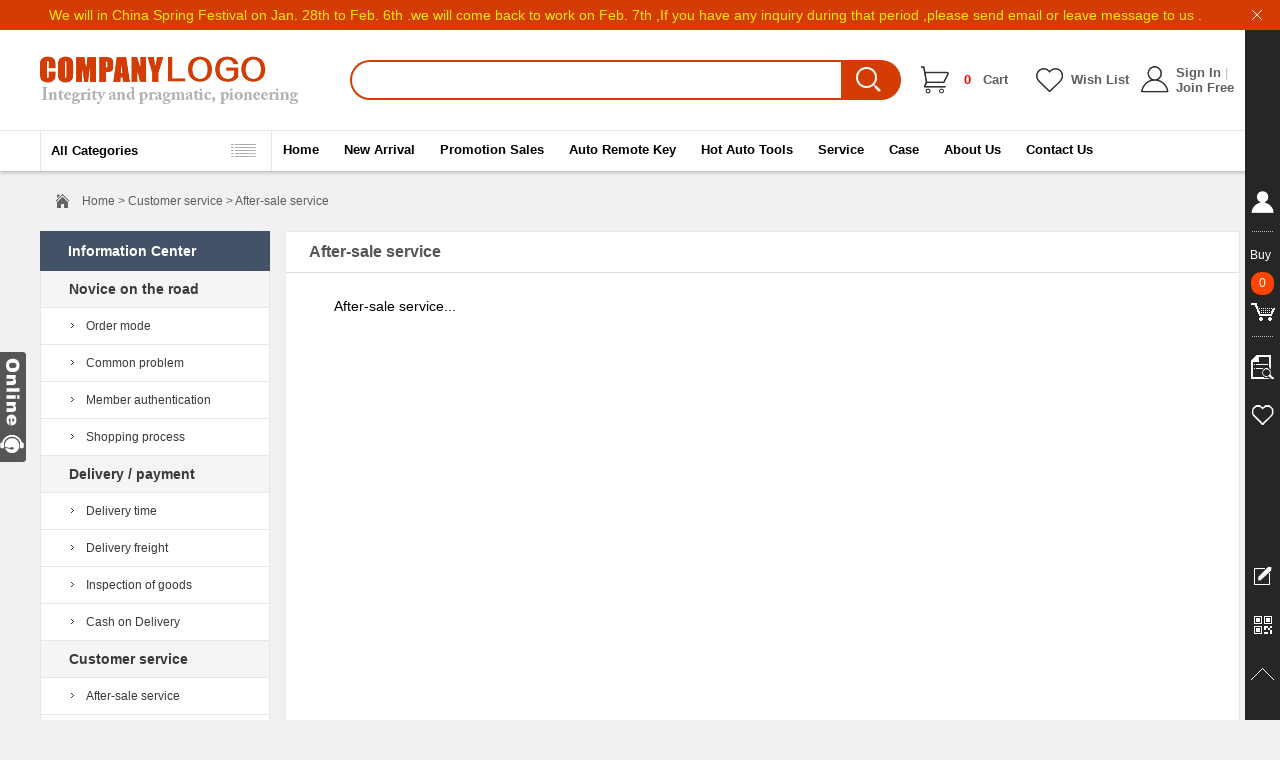

--- FILE ---
content_type: text/html; Charset=utf-8
request_url: http://b0020en.128in.com.cn/column_36.html
body_size: 11992
content:

<!DOCTYPE html PUBLIC "-//W3C//DTD XHTML 1.0 Transitional//EN" "http://www.w3.org/TR/xhtml1/DTD/xhtml1-transitional.dtd">
<html xmlns="http://www.w3.org/1999/xhtml">
<head>
<meta http-equiv="Content-Type" content="text/html; charset=utf-8">
<title>After-sale service</title>
<link rel="stylesheet" href="../01css/index.css" type="text/css">
<link rel="shortcut icon" type="image/x-icon" href="13home/img/202201261811459354.ico">
</head>

<body leftmargin="0" topmargin="0" marginwidth="0" marginheight="0">
<table width="100%" border="0" cellspacing="0" cellpadding="0" height="100" align="center">
  <tr> 
    <td height="75"> 
      
<link rel="shortcut icon" type="image/x-icon" href="13home/img/202201261811459354.ico">
<link href="01css/index.css" rel="stylesheet" >
<link rel=stylesheet type=text/css href="01css/main.css">
<link href="01css/lrtk.css" rel="stylesheet" >
<script type="text/javascript" src="js/jquery.js" ></script>
<script type="text/javascript" src="js/jquery.caroufredsel-6.0.4-packed.js" ></script>
<script type="text/javascript" src="js/focus.js" ></script>
<script type="text/javascript">
    $(function () {             
            //绑定滚动条事件 
              //绑定滚动条事件 
            $(window).bind("scroll", function () { 
                var sTop = $(window).scrollTop(); 
                var sTop = parseInt(sTop); 
                if (sTop >= 140) { 
                    if (!$("#ht_top").is(":visible")) { 
                        try { 
                            $("#ht_top").slideDown(); 
                        } catch (e) { 
                            $("#ht_top").show(); 
                        }                       
                    } 
                } 
                else { 
                    if ($("#ht_top").is(":visible")) { 
                        try { 
                            $("#ht_top").slideUp(); 
                        } catch (e) { 
                            $("#ht_top").hide(); 
                        }                        
                    } 
                }  
            }); 
        }) 
</script>

<script>
$(document).ready(function() {
    $('.Application').click(function(){$('.H_Notice').slideToggle()});
});
</script>
<DIV style="TOP:0px; WIDTH:100%;z-index:990;position:relative;display:block;" class="H_Notice">
<TABLE bgColor="#d33d05" border=0 cellPadding=0 cellSpacing=0 height="30" width="100%">
  <TR>
  <TD  height="30" align="center">&nbsp;</TD>
    <TD  height="30" align="center" class="banner-01"><span style="color:#FFE500;font-size:14px;">We
 will in China Spring Festival on Jan. 28th to Feb. 6th .we will come 
back to work on Feb. 7th ,If you have any inquiry during that period 
,please send email or leave message to us .</span></TD>    
    <TD  height="30" align="center">&nbsp;</TD>
    <TD width="30" height="30" align="left" ><a href="javascript:void(0);" class="Application"><IMG border=0 src="03image/x-001b.png" alt="Close" title="Close"></A></TD>
    </TR>
</TABLE>
</DIV>

<table width="100%" border="0" cellspacing="0" cellpadding="0" align="center" height="90">
    <tr>
    <td align="center" bgcolor="#FFFFFF"><table class="banner-01" border="0" cellspacing="0" cellpadding="0">
      <tr>
        <td width="300" height="100"><a href="index.html"><img src="13home/img/2022032011204074103.png" border="0"></a></td>
        <td width="10"></td>
        <td><table width="100%" border="0" cellspacing="0" cellpadding="0">
                <tr>
                <form action="ProductsSearch.html" method="post" name="form1banner">
                <input type="hidden" name="sm" value="1"> 
                
                  <td align="left"><input name="styleid" class="banner-03_s1" type="text" value="" /></td><td width="20"><input type="submit" value="" name="button" id="button" class="banner-03_s2"></td></form><td class="banner-04_1">&nbsp;</td>
                  <td class="banner-04_5" align="left"><img src="03image/h-001-1.png" alt="" width="28" height="28"></td>
                  <td class="banner-04_2" align="left" > &nbsp; <a href="Order_show.html" class="banner_ziti_13hui"> <font color="#ff0000">0</font> &nbsp; Cart</a></td>
                  <td class="banner-04_5" align="left"><img src="03image/h-001-2.png" alt="" width="28" height="24" /></td>
                  <td class="banner-04_3"><a href="Login.html" class="banner_ziti_13hui">Wish List</a></td>
                  <td class="banner-04_5" align="left"><img src="03image/h-001-3.png" alt="" width="28" height="27" /></td>
                  <td class="banner-04_4" align="left" ><a href="Login.html" class="banner_ziti_13hui">Sign In</a> <font color="#bcbcbc">|</font> <a href="Register.html" class="banner_ziti_13hui">Join Free</a></td>
                  </tr>
                </table></td>
        </tr>
    </table></td>
  </tr>
</table>
<div id="ht_top" class="banner-06-1"><table class="banner-01" border="0" cellspacing="0" cellpadding="0">
      <tr>
        <td width="300" height="60"><a href="index.html"><img src="13home/img/2022012912341575177.png" border="0"></a></td>
        <td width="10"></td>
        <td><table width="100%" border="0" cellspacing="0" cellpadding="0">
                <tr>
                <form action="ProductsSearch.html" method="post" name="form1banner">
                <input type="hidden" name="sm" value="1"> 
                  <td align="left"><input name="styleid" class="banner-03_s1" type="text" value="" /></td><td width="20"><input type="submit" value="" name="button" id="button" class="banner-03_s2"></td></form><td class="banner-04_1">&nbsp;</td>
                  <td class="banner-04_5" align="left"><img src="03image/h-001-1.png" alt="" width="28" height="28"></td>
                  <td class="banner-04_2" align="left" > &nbsp; <a href="Order_show.html" class="banner_ziti_13hui"> <font color="#ff0000">0</font> &nbsp; Cart</a></td>
                  <td class="banner-04_5" align="left"><img src="03image/h-001-2.png" alt="" width="28" height="24" /></td>
                  <td class="banner-04_3"><a href="Login.html" class="banner_ziti_13hui">Wish List</a></td>
                  <td class="banner-04_5" align="left"><img src="03image/h-001-3.png" alt="" width="28" height="27" /></td>
                  <td class="banner-04_4" align="left" ><a href="Login.html" class="banner_ziti_13hui">Sign In</a> <font color="#bcbcbc">|</font> <a href="Register.html" class="banner_ziti_13hui">Join Free</a></td>
                  </tr>
                </table></td>
        </tr>
    </table>
    </div>
<div class="banner-05-1"><table align="center" border="0" cellspacing="0" cellpadding="0" height="40" class="banner-01">
  <tr>
  <style>
/*.hc_lnav .allbtn ul{display:block;显示}*/
.hc_lnav .allbtn ul{display:none;/*隐藏*/}
  </style>
    <td width="230" height="40" align="left" valign="top"><div class="hc_lnav">
	<div class="allbtn">
		<h2><a href="Productmenu.html" title="Click to view all categories"><t1>All Categories</t1> <t2><img src="03image/tb-x004b.png" width="25" height="13" /></t2></a></h2>
		<ul style="width:230px;">
        
			<li class="a1">
				<div class="tx" style="line-height:38px;"><a href="../Consumer-Electronics-Home-Appliances_36_1.html"  title="Consumer Electronics Appliances">Consumer Electronics Appliances</a></div>	
                						
				<div class="pop" style="width:770px;overflow:auto;">                
				  <dl>
                    <dt>
<table width="100%" border="0" cellspacing="0" cellpadding="0">
  <tr>
  
    <td width="33.3%" align="left" valign="top"><table width="240" border="0" cellspacing="0" cellpadding="0">
  <tr>
    <td height="25px" align="left" valign="top"><dd><a href="../Consumer-Electronics_98_2.html" title="Consumer Electronics Consumer">Consumer Electronics Consumer</a></dd></td>
  </tr>
  <tr>
   <td height="25px" align="left" valign="top"><dc><a href="../Lock-Parts-For-VW_7_3.html" title="Lock Parts For VW">Lock Parts For VW</a></dc>
<dc><a href="../Lock-And-Parts-For-Benz_8_3.html" title="Lock And Parts For Benz">Lock And Parts For Benz</a></dc>
<dc><a href="../Lock-And-Parts-For-BMW_9_3.html" title="Lock And Parts For BMW">Lock And Parts For BMW</a></dc>
<dc><a href="../Lock-And-Parts-For-PSA_10_3.html" title="Lock And Parts For PSA">Lock And Parts For PSA</a></dc>
<dc><a href="../asd-fasdf-asdf-asdf-as_73_3.html" title="asd fasdf asdf asdf as">asd fasdf asdf asdf as</a></dc>
</td>
  </tr>
</table>

</td>
    <td width="33.3%" align="left" valign="top"><table width="240" border="0" cellspacing="0" cellpadding="0">
  <tr>
    <td height="25px" align="left" valign="top"><dd><a href="../Vehicle-Parts--Accessories_99_2.html" title="Vehicle Parts & Accessories">Vehicle Parts & Accessories</a></dd></td>
  </tr>
  <tr>
   <td height="25px" align="left" valign="top"><dc><a href="../Hot-Auto-Tools_29_3.html" title="Hot Auto Tools">Hot Auto Tools</a></dc>
<dc><a href="../Auto-Key-Programmer_30_3.html" title="Auto Key Programmer">Auto Key Programmer</a></dc>
<dc><a href="../Professional-Tool-For-BMW_31_3.html" title="Professional Tool For BMW">Professional Tool For BMW</a></dc>
<dc><a href="../Professional-Tool-For-Citroen_32_3.html" title="Professional Tool For Citroen">Professional Tool For Citroen</a></dc>
</td>
  </tr>
</table>

</td>
    <td width="33.3%" align="left" valign="top"><table width="240" border="0" cellspacing="0" cellpadding="0">
  <tr>
    <td height="25px" align="left" valign="top"><dd><a href="../ashion-Accessories_100_2.html" title="ashion Accessories">ashion Accessories</a></dd></td>
  </tr>
  <tr>
   <td height="25px" align="left" valign="top"><dc><a href="../Original-Autel-Tools_37_3.html" title="Original Autel Tools">Original Autel Tools</a></dc>
<dc><a href="../Original-OBDStar-Tool_38_3.html" title="Original OBDStar Tool">Original OBDStar Tool</a></dc>
<dc><a href="../Original-Foxwell-Tool_39_3.html" title="Original Foxwell Tool">Original Foxwell Tool</a></dc>
<dc><a href="../Original-YanHua-Tool_40_3.html" title="Original YanHua Tool">Original YanHua Tool</a></dc>
</td>
  </tr>
</table>

</td>
  </tr>
</table>

<table width="100%" border="0" cellspacing="0" cellpadding="0">
  <tr>
  
    <td width="33.3%" align="left" valign="top"><table width="240" border="0" cellspacing="0" cellpadding="0">
  <tr>
    <td height="25px" align="left" valign="top"><dd><a href="../Timepieces--Jewelry--Eyewear_101_2.html" title="Timepieces, Jewelry, Eyewear">Timepieces, Jewelry, Eyewear</a></dd></td>
  </tr>
  <tr>
   <td height="25px" align="left" valign="top"><dc><a href="../Professional-Tool-For-GM-Opel_33_3.html" title="Professional Tool For GM Opel">Professional Tool For GM Opel</a></dc>
<dc><a href="../Professional-Tool-For-Ford-Mazda_34_3.html" title="Professional Tool For Ford&Mazda">Professional Tool For Ford&Mazda</a></dc>
<dc><a href="../Professional-Tool-For-Mercedes-Benz_35_3.html" title="Professional Tool For Mercedes Benz">Professional Tool For Mercedes Benz</a></dc>
<dc><a href="../Professional-Tool-For-Renault_36_3.html" title="Professional Tool For Renault">Professional Tool For Renault</a></dc>
</td>
  </tr>
</table>

</td>
    <td width="33.3%" align="left" valign="top"><table width="240" border="0" cellspacing="0" cellpadding="0">
  <tr>
    <td height="25px" align="left" valign="top"><dd><a href="../Home-Garden_102_2.html" title="Home & Garden">Home & Garden</a></dd></td>
  </tr>
  <tr>
   <td height="25px" align="left" valign="top"><dc><a href="../Original-XTool-Tool_41_3.html" title="Original XTool Tool">Original XTool Tool</a></dc>
<dc><a href="../Original-XTunerTool_42_3.html" title="Original XTunerTool">Original XTunerTool</a></dc>
<dc><a href="../Professional-Tool-For-Toyota_43_3.html" title="Professional Tool For Toyota">Professional Tool For Toyota</a></dc>
</td>
  </tr>
</table>

</td>
    <td width="33.3%" align="left" valign="top"><table width="240" border="0" cellspacing="0" cellpadding="0">
  <tr>
    <td height="25px" align="left" valign="top"><dd><a href="../Exercise-Rehabilitation_103_2.html" title="Exercise Rehabilitation">Exercise Rehabilitation</a></dd></td>
  </tr>
  <tr>
   <td height="25px" align="left" valign="top"><dc><a href="../Car-Emulator_44_3.html" title="Car Emulator">Car Emulator</a></dc>
<dc><a href="../ECU-Programer-Too_45_3.html" title="ECU Programer Too">ECU Programer Too</a></dc>
<dc><a href="../ECU-Chip-Tuning_46_3.html" title="ECU Chip Tuning">ECU Chip Tuning</a></dc>
</td>
  </tr>
</table>

</td>
  </tr>
</table>

<table width="100%" border="0" cellspacing="0" cellpadding="0">
  <tr>
  
    <td width="33.3%" align="left" valign="top"><table width="240" border="0" cellspacing="0" cellpadding="0">
  <tr>
    <td height="25px" align="left" valign="top"><dd><a href="../Consumer-Electronics4_104_2.html" title="Consumer Electronics4">Consumer Electronics4</a></dd></td>
  </tr>
  <tr>
   <td height="25px" align="left" valign="top"><dc><a href="../IMMO-Emulator-Pin_47_3.html" title="IMMO Emulator&Pin">IMMO Emulator&Pin</a></dc>
<dc><a href="../Motorcycle-Tools_48_3.html" title="Motorcycle Tools">Motorcycle Tools</a></dc>
<dc><a href="../Mileage-Correction-Tool_49_3.html" title="Mileage Correction Tool">Mileage Correction Tool</a></dc>
</td>
  </tr>
</table>

</td>
    <td width="33.3%" align="left" valign="top"><table width="240" border="0" cellspacing="0" cellpadding="0">
  <tr>
    <td height="25px" align="left" valign="top"><dd><a href="../Consumer-Electronics-d_106_2.html" title="Consumer Electronics d">Consumer Electronics d</a></dd></td>
  </tr>
  <tr>
   <td height="25px" align="left" valign="top"><dc><a href="../Auto-Lock-Set-And-Parts_50_3.html" title="Auto Lock Set And Parts">Auto Lock Set And Parts</a></dc>
<dc><a href="../Auto-Lock-Set-And-Parts_51_3.html" title="Auto Lock Set And Parts">Auto Lock Set And Parts</a></dc>
<dc><a href="../Hot-Auto-Tools_52_3.html" title="Hot Auto Tools">Hot Auto Tools</a></dc>
</td>
  </tr>
</table>

</td>
    <td width="33.3%" align="left" valign="top"><table width="240" border="0" cellspacing="0" cellpadding="0">
  <tr>
    <td height="25px" align="left" valign="top"><dd><a href="../Beauty--Personal-Care_107_2.html" title="Beauty & Personal Care">Beauty & Personal Care</a></dd></td>
  </tr>
  <tr>
   <td height="25px" align="left" valign="top"><dc><a href="../Original-Lonsdor-Tool_53_3.html" title="Original Lonsdor Tool">Original Lonsdor Tool</a></dc>
<dc><a href="../Coder-Reader--Scanner_54_3.html" title="Coder Reader & Scanner">Coder Reader & Scanner</a></dc>
<dc><a href="../Original-XTool-Tool_55_3.html" title="Original XTool Tool">Original XTool Tool</a></dc>
</td>
  </tr>
</table>

</td>
  </tr>
</table>
	                  </dt>					
					 </dl>
					<div class=clr></div>
				</div>
                	            
			</li>

			<li class="a2">
				<div class="tx" style="line-height:38px;"><a href="../Timepieces-Jewelry-Eyewear_31_1.html"  title="Timepieces Jewelry Eyewear">Timepieces Jewelry Eyewear</a></div>	
                	            
			</li>

			<li class="a3">
				<div class="tx" style="line-height:38px;"><a href="../Machinery-Vehicles-Accessories_35_1.html"  title="Machinery   Vehicles  Accessories">Machinery   Vehicles  Accessories</a></div>	
                						
				<div class="pop" style="width:770px;overflow:auto;">                
				  <dl>
                    <dt>
<table width="100%" border="0" cellspacing="0" cellpadding="0">
  <tr>
  
    <td width="33.3%" align="left" valign="top"><table width="240" border="0" cellspacing="0" cellpadding="0">
  <tr>
    <td height="25px" align="left" valign="top"><dd><a href="../Auto-Lock-Set-And-Parts_113_2.html" title="Auto Lock Set And Parts">Auto Lock Set And Parts</a></dd></td>
  </tr>
  <tr>
   <td height="25px" align="left" valign="top"><dc><a href="../Original-XTunerTool_56_3.html" title="Original XTunerTool">Original XTunerTool</a></dc>
<dc><a href="../Hot-Auto-Tools_57_3.html" title="Hot Auto Tools">Hot Auto Tools</a></dc>
</td>
  </tr>
</table>

</td>
    <td width="33.3%" align="left" valign="top"><table width="240" border="0" cellspacing="0" cellpadding="0">
  <tr>
    <td height="25px" align="left" valign="top"><dd><a href="../Original-YanHua-Tool_114_2.html" title="Original YanHua Tool">Original YanHua Tool</a></dd></td>
  </tr>
  <tr>
   <td height="25px" align="left" valign="top"><dc><a href="../Hot-Auto-Tools_58_3.html" title="Hot Auto Tools">Hot Auto Tools</a></dc>
<dc><a href="../Original-Lonsdor-Tool_59_3.html" title="Original Lonsdor Tool">Original Lonsdor Tool</a></dc>
</td>
  </tr>
</table>

</td>
    <td width="33.3%" align="left" valign="top"><table width="240" border="0" cellspacing="0" cellpadding="0">
  <tr>
    <td height="25px" align="left" valign="top"><dd><a href="../Original-XTool-Tool_115_2.html" title="Original XTool Tool">Original XTool Tool</a></dd></td>
  </tr>
  <tr>
   <td height="25px" align="left" valign="top"></td>
  </tr>
</table>

</td>
  </tr>
</table>
	                  </dt>					
					 </dl>
					<div class=clr></div>
				</div>
                	            
			</li>

			<li class="a4">
				<div class="tx" style="line-height:38px;"><a href="../Locksmith-Tool_30_1.html"  title="Locksmith Tool">Locksmith Tool</a></div>	
                						
				<div class="pop" style="width:770px;overflow:auto;">                
				  <dl>
                    <dt>
<table width="100%" border="0" cellspacing="0" cellpadding="0">
  <tr>
  
    <td width="33.3%" align="left" valign="top"><table width="240" border="0" cellspacing="0" cellpadding="0">
  <tr>
    <td height="25px" align="left" valign="top"><dd><a href="../Car-Emulator_116_2.html" title="Car Emulator">Car Emulator</a></dd></td>
  </tr>
  <tr>
   <td height="25px" align="left" valign="top"><dc><a href="../Motorcycle-Tools_60_3.html" title="Motorcycle Tools">Motorcycle Tools</a></dc>
<dc><a href="../Mileage-Correction-Tool_61_3.html" title="Mileage Correction Tool">Mileage Correction Tool</a></dc>
<dc><a href="../TPMS-Tools_62_3.html" title="TPMS Tools">TPMS Tools</a></dc>
</td>
  </tr>
</table>

</td>
    <td width="33.3%" align="left" valign="top"><table width="240" border="0" cellspacing="0" cellpadding="0">
  <tr>
    <td height="25px" align="left" valign="top"><dd><a href="../ECU-Programer-Tool_117_2.html" title="ECU Programer Tool">ECU Programer Tool</a></dd></td>
  </tr>
  <tr>
   <td height="25px" align="left" valign="top"></td>
  </tr>
</table>

</td>
    <td width="33.3%" align="left" valign="top"><table width="240" border="0" cellspacing="0" cellpadding="0">
  <tr>
    <td height="25px" align="left" valign="top"><dd><a href="../ECU-Chip-Tuning_118_2.html" title="ECU Chip Tuning">ECU Chip Tuning</a></dd></td>
  </tr>
  <tr>
   <td height="25px" align="left" valign="top"></td>
  </tr>
</table>

</td>
  </tr>
</table>

<table width="100%" border="0" cellspacing="0" cellpadding="0">
  <tr>
  
    <td width="33.3%" align="left" valign="top"><table width="240" border="0" cellspacing="0" cellpadding="0">
  <tr>
    <td height="25px" align="left" valign="top"><dd><a href="../IMMO-Emulator-Pin_119_2.html" title="IMMO Emulator&Pin">IMMO Emulator&Pin</a></dd></td>
  </tr>
  <tr>
   <td height="25px" align="left" valign="top"></td>
  </tr>
</table>

</td>
  </tr>
</table>
	                  </dt>					
					 </dl>
					<div class=clr></div>
				</div>
                	            
			</li>

			<li class="a5">
				<div class="tx" style="line-height:38px;"><a href="../Apparel-Fashion-Accessories-Timepieces-Jewelry-Eyewear_37_1.html"  title="Apparel Fashion Accessories">Apparel Fashion Accessories</a></div>	
                	            
			</li>

			<li class="a6">
				<div class="tx" style="line-height:38px;"><a href="../VVDI-Remotes--Tools_32_1.html"  title="VVDI Remotes & Tools">VVDI Remotes & Tools</a></div>	
                	            
			</li>

			<li class="a7">
				<div class="tx" style="line-height:38px;"><a href="../Lights-Lighting-Construction-Real-Estate_38_1.html"  title="Lights  Lighting Construction">Lights  Lighting Construction</a></div>	
                	            
			</li>

			<li class="a8">
				<div class="tx" style="line-height:38px;"><a href="../Home-Garden-Furniture_39_1.html"  title="Home Garden Furniture">Home Garden Furniture</a></div>	
                	            
			</li>

			<li class="a9">
				<div class="tx" style="line-height:38px;"><a href="../Fabric-Textiles-Raw-Material-Home-Textiles_40_1.html"  title="Fabric Textiles Raw Material">Fabric Textiles Raw Material</a></div>	
                	            
			</li>

			<li class="a10">
				<div class="tx" style="line-height:38px;"><a href="../Auto-Transponder-Chip_34_1.html"  title="Auto Transponder Chip">Auto Transponder Chip</a></div>	
                						
				<div class="pop" style="width:770px;overflow:auto;">                
				  <dl>
                    <dt>
<table width="100%" border="0" cellspacing="0" cellpadding="0">
  <tr>
  
    <td width="33.3%" align="left" valign="top"><table width="240" border="0" cellspacing="0" cellpadding="0">
  <tr>
    <td height="25px" align="left" valign="top"><dd><a href="../Original-Autel-Tools_120_2.html" title="Original Autel Tools">Original Autel Tools</a></dd></td>
  </tr>
  <tr>
   <td height="25px" align="left" valign="top"><dc><a href="../Car-Emulator_63_3.html" title="Car Emulator">Car Emulator</a></dc>
<dc><a href="../ECU-Programer-Tool_64_3.html" title="ECU Programer Tool">ECU Programer Tool</a></dc>
<dc><a href="../dfg-sdfg-sdgf-sdfg_74_3.html" title="dfg sdfg sdgf sdfg">dfg sdfg sdgf sdfg</a></dc>
</td>
  </tr>
</table>

</td>
    <td width="33.3%" align="left" valign="top"><table width="240" border="0" cellspacing="0" cellpadding="0">
  <tr>
    <td height="25px" align="left" valign="top"><dd><a href="../Original-OBDStar-Tool_121_2.html" title="Original OBDStar Tool">Original OBDStar Tool</a></dd></td>
  </tr>
  <tr>
   <td height="25px" align="left" valign="top"><dc><a href="../ECU-Chip-Tuning_65_3.html" title="ECU Chip Tuning">ECU Chip Tuning</a></dc>
<dc><a href="../IMMO-Emulator-Pin_66_3.html" title="IMMO Emulator&Pin">IMMO Emulator&Pin</a></dc>
</td>
  </tr>
</table>

</td>
    <td width="33.3%" align="left" valign="top"><table width="240" border="0" cellspacing="0" cellpadding="0">
  <tr>
    <td height="25px" align="left" valign="top"><dd><a href="../Original-Foxwell-Tool_122_2.html" title="Original Foxwell Tool">Original Foxwell Tool</a></dd></td>
  </tr>
  <tr>
   <td height="25px" align="left" valign="top"><dc><a href="../IMMO-Emulator-Pin_67_3.html" title="IMMO Emulator&Pin">IMMO Emulator&Pin</a></dc>
<dc><a href="../Motorcycle-Tools_68_3.html" title="Motorcycle Tools">Motorcycle Tools</a></dc>
</td>
  </tr>
</table>

</td>
  </tr>
</table>

<table width="100%" border="0" cellspacing="0" cellpadding="0">
  <tr>
  
    <td width="33.3%" align="left" valign="top"><table width="240" border="0" cellspacing="0" cellpadding="0">
  <tr>
    <td height="25px" align="left" valign="top"><dd><a href="../Original-YanHua-Tool_123_2.html" title="Original YanHua Tool">Original YanHua Tool</a></dd></td>
  </tr>
  <tr>
   <td height="25px" align="left" valign="top"><dc><a href="../Motorcycle-Tools_69_3.html" title="Motorcycle Tools">Motorcycle Tools</a></dc>
<dc><a href="../Mileage-Correction-Tool_70_3.html" title="Mileage Correction Tool">Mileage Correction Tool</a></dc>
</td>
  </tr>
</table>

</td>
    <td width="33.3%" align="left" valign="top"><table width="240" border="0" cellspacing="0" cellpadding="0">
  <tr>
    <td height="25px" align="left" valign="top"><dd><a href="../Original-XTool-Tool_124_2.html" title="Original XTool Tool">Original XTool Tool</a></dd></td>
  </tr>
  <tr>
   <td height="25px" align="left" valign="top"><dc><a href="../Mileage-Correction-Tool_71_3.html" title="Mileage Correction Tool">Mileage Correction Tool</a></dc>
<dc><a href="../Car-Emulator_72_3.html" title="Car Emulator">Car Emulator</a></dc>
</td>
  </tr>
</table>

</td>
    <td width="33.3%" align="left" valign="top"><table width="240" border="0" cellspacing="0" cellpadding="0">
  <tr>
    <td height="25px" align="left" valign="top"><dd><a href="../Original-XTunerTool_125_2.html" title="Original XTunerTool">Original XTunerTool</a></dd></td>
  </tr>
  <tr>
   <td height="25px" align="left" valign="top"></td>
  </tr>
</table>

</td>
  </tr>
</table>
	                  </dt>					
					 </dl>
					<div class=clr></div>
				</div>
                	            
			</li>

			<li class="a11">
				<div class="tx" style="line-height:38px;"><a href="../Beauty-Personal-Care-Health-Medical_41_1.html"  title="Beauty Personal Care  Medical">Beauty Personal Care  Medical</a></div>	
                	            
			</li>

			<li class="a12">
				<div class="tx" style="line-height:38px;"><a href="../Electrical-Equipment--Supplies_33_1.html"  title="Electrical Equipment & Supplies">Electrical Equipment & Supplies</a></div>	
                	            
			</li>
           
		</ul>
	</div>
</div></td>
    <td align="left"><div class="b-007">
          <nav>
            <ul>

      <li><a href="index.html" target="_parent">Home</a>
	  
</li>
    
      <li><a href="New_Arrival.html?styleid=6" target="_parent">New Arrival</a>
	  
</li>
    
      <li><a href="Promotion_Sales.html?styleid=7" target="_parent">Promotion Sales</a>
	  
</li>
    
      <li><a href="#" target="_parent">Auto Remote Key</a>
	  
      <ul>
<li><a href="Brand.html?styleid=37">For Acura</a></li><li><a href="Brand.html?styleid=38">For Alfa</a></li><li><a href="Brand.html?styleid=39">For Audi</a></li><li><a href="Brand.html?styleid=40">For Bentely</a></li><li><a href="Brand.html?styleid=41">For Benz</a></li><li><a href="Brand.html?styleid=42">For BMW</a></li><li><a href="Brand.html?styleid=43">For Buick</a></li></ul>
</li>
    
      <li><a href="Category_29_3.html" target="_parent">Hot Auto Tools</a>
	  
</li>
    
      <li><a href="#" target="_parent">Service</a>
	  
<ul>
<li><a href="Service.html?styleid=4">Notice</a></li><li><a href="Service.html?styleid=3">Company news</a></li><li><a href="Service.html?styleid=1">Technical Articles</a></li><li><a href="Service.html?styleid=2">Download Center</a></li></ul>

</li>
    
      <li><a href="Case.html?styleid=4" target="_parent">Case</a>
	  
<ul>
<li><a href="Case.html?styleid=5">asd fasdf11</a></li><li><a href="Case.html?styleid=4">Customer case</a></li></ul>

</li>
    
      <li><a href="column_40.html" target="_parent">About Us</a>
	  
</li>
    
      <li><a href="column_43.html" target="_parent">Contact Us</a>
	  
</li>
    
</ul>
</nav></div></td>
  </tr>
</table>
</div>
<!-- 代码 开始 -->
    </td>
  </tr>
</table>
<table width="100%" border="0" cellspacing="0" cellpadding="0">
  <tr>
    <td valign="top" align="center"><table class="h_middle_01" border="0" align="center" cellpadding="0" cellspacing="0">
  <tr>
    <td width="16" height="60">&nbsp;</td>
    <td width="26"><img src="../03image/tb-003.gif" alt="" ></td>
    <td align="left" class="h_ziti_12hui"> <a href="../index.html" class="h_ziti_12hui">Home</a> &gt; Customer service &gt; After-sale service</td>
  </tr>
</table>
<table class="h_middle_01" border="0" align="center" cellpadding="0" cellspacing="0">
  <tr>
    <td width="230" align="center" valign="top"><link rel="stylesheet" href="../01css/index.css" type="text/css">
<table width="230" border="0" cellspacing="0" cellpadding="0">
      <tr>
        <td height="40" align="left" bgcolor="#445268" class="h_ziti_14b">&nbsp;&nbsp;&nbsp;&nbsp;&nbsp;&nbsp; Information Center</td>
      </tr>
      <tr>
        <td valign="top" class="h_k_2"><table width="100%" border="0" cellspacing="0" cellpadding="0">
          <tr>
            <td height="36" align="left" bgcolor="#f5f5f5" class="h_ziti_14">&nbsp;&nbsp;&nbsp;&nbsp;&nbsp;&nbsp; Novice on the road</td>
          </tr>
          <tr>
            <td height="1" bgcolor="#e7e7e7"></td>
          </tr>
          <tr>
            <td height="36" align="left" valign="top"><table width="100%" border="0" cellspacing="0" cellpadding="0">
                  <tr bgcolor="#FFFFFF" onMouseMove="this.style.background='#EEEEEE'" onMouseOut="this.style.background='#FFFFFF'">
                    <td width="30" height="36" align="center"></td>
                    <td width="15"><img src="../03image/tb-001.gif" width="3" height="5" /></td>
                    <td align="left"><a href="column_11.html" class="h_ziti_12">Order mode</a></td>
                  </tr>
                </table>
              <table width="100%" border="0" cellspacing="0" cellpadding="0">
                <tr>
                  <td height="1" bgcolor="#e7e7e7"></td>
                </tr>
              </table>
<table width="100%" border="0" cellspacing="0" cellpadding="0">
                  <tr bgcolor="#FFFFFF" onMouseMove="this.style.background='#EEEEEE'" onMouseOut="this.style.background='#FFFFFF'">
                    <td width="30" height="36" align="center"></td>
                    <td width="15"><img src="../03image/tb-001.gif" width="3" height="5" /></td>
                    <td align="left"><a href="column_10.html" class="h_ziti_12">Common problem</a></td>
                  </tr>
                </table>
              <table width="100%" border="0" cellspacing="0" cellpadding="0">
                <tr>
                  <td height="1" bgcolor="#e7e7e7"></td>
                </tr>
              </table>
<table width="100%" border="0" cellspacing="0" cellpadding="0">
                  <tr bgcolor="#FFFFFF" onMouseMove="this.style.background='#EEEEEE'" onMouseOut="this.style.background='#FFFFFF'">
                    <td width="30" height="36" align="center"></td>
                    <td width="15"><img src="../03image/tb-001.gif" width="3" height="5" /></td>
                    <td align="left"><a href="column_8.html" class="h_ziti_12">Member authentication</a></td>
                  </tr>
                </table>
              <table width="100%" border="0" cellspacing="0" cellpadding="0">
                <tr>
                  <td height="1" bgcolor="#e7e7e7"></td>
                </tr>
              </table>
<table width="100%" border="0" cellspacing="0" cellpadding="0">
                  <tr bgcolor="#FFFFFF" onMouseMove="this.style.background='#EEEEEE'" onMouseOut="this.style.background='#FFFFFF'">
                    <td width="30" height="36" align="center"></td>
                    <td width="15"><img src="../03image/tb-001.gif" width="3" height="5" /></td>
                    <td align="left"><a href="column_28.html" class="h_ziti_12">Shopping process</a></td>
                  </tr>
                </table>
              <table width="100%" border="0" cellspacing="0" cellpadding="0">
                <tr>
                  <td height="1" bgcolor="#e7e7e7"></td>
                </tr>
              </table>
	</td>
          </tr>
        </table><table width="100%" border="0" cellspacing="0" cellpadding="0">
          <tr>
            <td height="36" align="left" bgcolor="#f5f5f5" class="h_ziti_14">&nbsp;&nbsp;&nbsp;&nbsp;&nbsp;&nbsp; Delivery / payment</td>
          </tr>
          <tr>
            <td height="1" bgcolor="#e7e7e7"></td>
          </tr>
          <tr>
            <td height="36" align="left" valign="top"><table width="100%" border="0" cellspacing="0" cellpadding="0">
                  <tr bgcolor="#FFFFFF" onMouseMove="this.style.background='#EEEEEE'" onMouseOut="this.style.background='#FFFFFF'">
                    <td width="30" height="36" align="center"></td>
                    <td width="15"><img src="../03image/tb-001.gif" width="3" height="5" /></td>
                    <td align="left"><a href="column_14.html" class="h_ziti_12">Delivery time</a></td>
                  </tr>
                </table>
              <table width="100%" border="0" cellspacing="0" cellpadding="0">
                <tr>
                  <td height="1" bgcolor="#e7e7e7"></td>
                </tr>
              </table>
<table width="100%" border="0" cellspacing="0" cellpadding="0">
                  <tr bgcolor="#FFFFFF" onMouseMove="this.style.background='#EEEEEE'" onMouseOut="this.style.background='#FFFFFF'">
                    <td width="30" height="36" align="center"></td>
                    <td width="15"><img src="../03image/tb-001.gif" width="3" height="5" /></td>
                    <td align="left"><a href="column_15.html" class="h_ziti_12">Delivery freight</a></td>
                  </tr>
                </table>
              <table width="100%" border="0" cellspacing="0" cellpadding="0">
                <tr>
                  <td height="1" bgcolor="#e7e7e7"></td>
                </tr>
              </table>
<table width="100%" border="0" cellspacing="0" cellpadding="0">
                  <tr bgcolor="#FFFFFF" onMouseMove="this.style.background='#EEEEEE'" onMouseOut="this.style.background='#FFFFFF'">
                    <td width="30" height="36" align="center"></td>
                    <td width="15"><img src="../03image/tb-001.gif" width="3" height="5" /></td>
                    <td align="left"><a href="column_16.html" class="h_ziti_12">Inspection of goods</a></td>
                  </tr>
                </table>
              <table width="100%" border="0" cellspacing="0" cellpadding="0">
                <tr>
                  <td height="1" bgcolor="#e7e7e7"></td>
                </tr>
              </table>
<table width="100%" border="0" cellspacing="0" cellpadding="0">
                  <tr bgcolor="#FFFFFF" onMouseMove="this.style.background='#EEEEEE'" onMouseOut="this.style.background='#FFFFFF'">
                    <td width="30" height="36" align="center"></td>
                    <td width="15"><img src="../03image/tb-001.gif" width="3" height="5" /></td>
                    <td align="left"><a href="column_29.html" class="h_ziti_12">Cash on Delivery</a></td>
                  </tr>
                </table>
              <table width="100%" border="0" cellspacing="0" cellpadding="0">
                <tr>
                  <td height="1" bgcolor="#e7e7e7"></td>
                </tr>
              </table>
	</td>
          </tr>
        </table><table width="100%" border="0" cellspacing="0" cellpadding="0">
          <tr>
            <td height="36" align="left" bgcolor="#f5f5f5" class="h_ziti_14">&nbsp;&nbsp;&nbsp;&nbsp;&nbsp;&nbsp; Customer service</td>
          </tr>
          <tr>
            <td height="1" bgcolor="#e7e7e7"></td>
          </tr>
          <tr>
            <td height="36" align="left" valign="top"><table width="100%" border="0" cellspacing="0" cellpadding="0">
                  <tr bgcolor="#FFFFFF" onMouseMove="this.style.background='#EEEEEE'" onMouseOut="this.style.background='#FFFFFF'">
                    <td width="30" height="36" align="center"></td>
                    <td width="15"><img src="../03image/tb-001.gif" width="3" height="5" /></td>
                    <td align="left"><a href="column_36.html" class="h_ziti_12">After-sale service</a></td>
                  </tr>
                </table>
              <table width="100%" border="0" cellspacing="0" cellpadding="0">
                <tr>
                  <td height="1" bgcolor="#e7e7e7"></td>
                </tr>
              </table>
<table width="100%" border="0" cellspacing="0" cellpadding="0">
                  <tr bgcolor="#FFFFFF" onMouseMove="this.style.background='#EEEEEE'" onMouseOut="this.style.background='#FFFFFF'">
                    <td width="30" height="36" align="center"></td>
                    <td width="15"><img src="../03image/tb-001.gif" width="3" height="5" /></td>
                    <td align="left"><a href="column_37.html" class="h_ziti_12">Return Policy</a></td>
                  </tr>
                </table>
              <table width="100%" border="0" cellspacing="0" cellpadding="0">
                <tr>
                  <td height="1" bgcolor="#e7e7e7"></td>
                </tr>
              </table>
<table width="100%" border="0" cellspacing="0" cellpadding="0">
                  <tr bgcolor="#FFFFFF" onMouseMove="this.style.background='#EEEEEE'" onMouseOut="this.style.background='#FFFFFF'">
                    <td width="30" height="36" align="center"></td>
                    <td width="15"><img src="../03image/tb-001.gif" width="3" height="5" /></td>
                    <td align="left"><a href="column_38.html" class="h_ziti_12">Refund detailed</a></td>
                  </tr>
                </table>
              <table width="100%" border="0" cellspacing="0" cellpadding="0">
                <tr>
                  <td height="1" bgcolor="#e7e7e7"></td>
                </tr>
              </table>
<table width="100%" border="0" cellspacing="0" cellpadding="0">
                  <tr bgcolor="#FFFFFF" onMouseMove="this.style.background='#EEEEEE'" onMouseOut="this.style.background='#FFFFFF'">
                    <td width="30" height="36" align="center"></td>
                    <td width="15"><img src="../03image/tb-001.gif" width="3" height="5" /></td>
                    <td align="left"><a href="column_39.html" class="h_ziti_12">Online Message</a></td>
                  </tr>
                </table>
              <table width="100%" border="0" cellspacing="0" cellpadding="0">
                <tr>
                  <td height="1" bgcolor="#e7e7e7"></td>
                </tr>
              </table>
	</td>
          </tr>
        </table><table width="100%" border="0" cellspacing="0" cellpadding="0">
          <tr>
            <td height="36" align="left" bgcolor="#f5f5f5" class="h_ziti_14">&nbsp;&nbsp;&nbsp;&nbsp;&nbsp;&nbsp; Contact us</td>
          </tr>
          <tr>
            <td height="1" bgcolor="#e7e7e7"></td>
          </tr>
          <tr>
            <td height="36" align="left" valign="top"><table width="100%" border="0" cellspacing="0" cellpadding="0">
                  <tr bgcolor="#FFFFFF" onMouseMove="this.style.background='#EEEEEE'" onMouseOut="this.style.background='#FFFFFF'">
                    <td width="30" height="36" align="center"></td>
                    <td width="15"><img src="../03image/tb-001.gif" width="3" height="5" /></td>
                    <td align="left"><a href="column_40.html" class="h_ziti_12">About us</a></td>
                  </tr>
                </table>
              <table width="100%" border="0" cellspacing="0" cellpadding="0">
                <tr>
                  <td height="1" bgcolor="#e7e7e7"></td>
                </tr>
              </table>
<table width="100%" border="0" cellspacing="0" cellpadding="0">
                  <tr bgcolor="#FFFFFF" onMouseMove="this.style.background='#EEEEEE'" onMouseOut="this.style.background='#FFFFFF'">
                    <td width="30" height="36" align="center"></td>
                    <td width="15"><img src="../03image/tb-001.gif" width="3" height="5" /></td>
                    <td align="left"><a href="column_41.html" class="h_ziti_12">Certificate of honor</a></td>
                  </tr>
                </table>
              <table width="100%" border="0" cellspacing="0" cellpadding="0">
                <tr>
                  <td height="1" bgcolor="#e7e7e7"></td>
                </tr>
              </table>
<table width="100%" border="0" cellspacing="0" cellpadding="0">
                  <tr bgcolor="#FFFFFF" onMouseMove="this.style.background='#EEEEEE'" onMouseOut="this.style.background='#FFFFFF'">
                    <td width="30" height="36" align="center"></td>
                    <td width="15"><img src="../03image/tb-001.gif" width="3" height="5" /></td>
                    <td align="left"><a href="column_42.html" class="h_ziti_12">Account Number</a></td>
                  </tr>
                </table>
              <table width="100%" border="0" cellspacing="0" cellpadding="0">
                <tr>
                  <td height="1" bgcolor="#e7e7e7"></td>
                </tr>
              </table>
<table width="100%" border="0" cellspacing="0" cellpadding="0">
                  <tr bgcolor="#FFFFFF" onMouseMove="this.style.background='#EEEEEE'" onMouseOut="this.style.background='#FFFFFF'">
                    <td width="30" height="36" align="center"></td>
                    <td width="15"><img src="../03image/tb-001.gif" width="3" height="5" /></td>
                    <td align="left"><a href="column_43.html" class="h_ziti_12">Contact us</a></td>
                  </tr>
                </table>
              <table width="100%" border="0" cellspacing="0" cellpadding="0">
                <tr>
                  <td height="1" bgcolor="#e7e7e7"></td>
                </tr>
              </table>
	</td>
          </tr>
        </table><table width="100%" border="0" cellspacing="0" cellpadding="0">
          <tr>
            <td height="36" align="left" bgcolor="#f5f5f5" class="h_ziti_14">&nbsp;&nbsp;&nbsp;&nbsp;&nbsp;&nbsp; Other Business</td>
          </tr>
          <tr>
            <td height="1" bgcolor="#e7e7e7"></td>
          </tr>
          <tr>
            <td height="36" align="left" valign="top"><table width="100%" border="0" cellspacing="0" cellpadding="0">
                  <tr bgcolor="#FFFFFF" onMouseMove="this.style.background='#EEEEEE'" onMouseOut="this.style.background='#FFFFFF'">
                    <td width="30" height="36" align="center"></td>
                    <td width="15"><img src="../03image/tb-001.gif" width="3" height="5" /></td>
                    <td align="left"><a href="column_44.html" class="h_ziti_12">Wholesale</a></td>
                  </tr>
                </table>
              <table width="100%" border="0" cellspacing="0" cellpadding="0">
                <tr>
                  <td height="1" bgcolor="#e7e7e7"></td>
                </tr>
              </table>
<table width="100%" border="0" cellspacing="0" cellpadding="0">
                  <tr bgcolor="#FFFFFF" onMouseMove="this.style.background='#EEEEEE'" onMouseOut="this.style.background='#FFFFFF'">
                    <td width="30" height="36" align="center"></td>
                    <td width="15"><img src="../03image/tb-001.gif" width="3" height="5" /></td>
                    <td align="left"><a href="column_45.html" class="h_ziti_12">Partners</a></td>
                  </tr>
                </table>
              <table width="100%" border="0" cellspacing="0" cellpadding="0">
                <tr>
                  <td height="1" bgcolor="#e7e7e7"></td>
                </tr>
              </table>
<table width="100%" border="0" cellspacing="0" cellpadding="0">
                  <tr bgcolor="#FFFFFF" onMouseMove="this.style.background='#EEEEEE'" onMouseOut="this.style.background='#FFFFFF'">
                    <td width="30" height="36" align="center"></td>
                    <td width="15"><img src="../03image/tb-001.gif" width="3" height="5" /></td>
                    <td align="left"><a href="column_46.html" class="h_ziti_12">Technical Support</a></td>
                  </tr>
                </table>
              <table width="100%" border="0" cellspacing="0" cellpadding="0">
                <tr>
                  <td height="1" bgcolor="#e7e7e7"></td>
                </tr>
              </table>
<table width="100%" border="0" cellspacing="0" cellpadding="0">
                  <tr bgcolor="#FFFFFF" onMouseMove="this.style.background='#EEEEEE'" onMouseOut="this.style.background='#FFFFFF'">
                    <td width="30" height="36" align="center"></td>
                    <td width="15"><img src="../03image/tb-001.gif" width="3" height="5" /></td>
                    <td align="left"><a href="column_47.html" class="h_ziti_12">Software Download</a></td>
                  </tr>
                </table>
              <table width="100%" border="0" cellspacing="0" cellpadding="0">
                <tr>
                  <td height="1" bgcolor="#e7e7e7"></td>
                </tr>
              </table>
	</td>
          </tr>
        </table></td>
      </tr>
    </table>
</td>
    <td width="15" valign="top">&nbsp;</td>
    <td valign="top" class="kuang-4"><table width="100%" border="0" cellspacing="0" cellpadding="0">
        <tr>
          <td height="40" align="left"><span class="h_ziti_16b">After-sale service</span></td>
        </tr>
        <tr>
          <td height="1" bgcolor="#dfdfdf"></td>
        </tr>
        <tr>
          <td align="center" valign="top"><table width="90%" border="0" cellspacing="0" cellpadding="0" >
        <tr> 
          <td height="20">&nbsp; </td>
        </tr>
        <tr> 
          <td align="left" valign="top" class="duanluo-24">After-sale service...</td>
        </tr>
        <tr> 
          <td height="20">&nbsp; </td>
        </tr>
      </table></td>
        </tr>
      </table></td>
  </tr>
</table></td>
  </tr>
</table>
<table width="100%" border="0" cellspacing="0" cellpadding="0" align="center" height="30">
  <tr> 
    <td height="40"> 
      
<table width="100%" border="0" cellspacing="0" cellpadding="0" align="center">
  <tr>
    <td height="20" align="center"></td>
  </tr>
  <tr>
    <td height="20" align="center"><DIV class="h_middle_01"><a href="#6"><img class="h_middle_03" src="13home/img/2022031211225419283.jpg" alt="" width="1500" height="80" border="0"></a></DIV></td>
  </tr>
</table>

<table width="100%" border="0" cellspacing="0" cellpadding="0" align="center">
  <tr>
    <td height="20" align="center">&nbsp;</td>
  </tr>
</table>
<table width="100%" border="0" cellspacing="0" cellpadding="0" align="center">
  <tr>
    <td height="20" align="center"><table class="h_middle_01" border="0" cellspacing="0" cellpadding="0" align="center">
  <tr>
    <td height="170" align="right" valign="top" class="kuang-4"><table width="96%" border="0" cellspacing="0" cellpadding="0">
      <tr>
         <td width="20%" height="170" align="left" valign="top"><table width="100%" border="0" cellspacing="0" cellpadding="0">
          <tr>
            <td height="20"></td>
          </tr>
          <tr>
            <td height="25" class="h_bottom_ziti_16">Novice on the road</td>
          </tr>
          <tr>
            <td height="10"></td>
          </tr>
          <tr>
            <td align="left"><table border="0" cellspacing="0" cellpadding="0" width="100%">
                  <tr>                  
                    <td height="26" align="left"><a href="column_11.html" class="h_bottom_ziti_12hui">Order mode</a></td>
                    
                  </tr>
                </table>
                                    	
 <table border="0" cellspacing="0" cellpadding="0" width="100%">
                  <tr>                  
                    <td height="26" align="left"><a href="column_10.html" class="h_bottom_ziti_12hui">Common problem</a></td>
                    
                  </tr>
                </table>
                                    	
 <table border="0" cellspacing="0" cellpadding="0" width="100%">
                  <tr>                  
                    <td height="26" align="left"><a href="column_8.html" class="h_bottom_ziti_12hui">Member authentication</a></td>
                    
                  </tr>
                </table>
                                    	
 <table border="0" cellspacing="0" cellpadding="0" width="100%">
                  <tr>                  
                    <td height="26" align="left"><a href="column_28.html" class="h_bottom_ziti_12hui">Shopping process</a></td>
                    
                  </tr>
                </table>
                                    	
 	</td>
          </tr>
          <tr>
            <td>&nbsp;</td>
          </tr>
        </table></td><td width="20%" height="170" align="left" valign="top"><table width="100%" border="0" cellspacing="0" cellpadding="0">
          <tr>
            <td height="20"></td>
          </tr>
          <tr>
            <td height="25" class="h_bottom_ziti_16">Delivery / payment</td>
          </tr>
          <tr>
            <td height="10"></td>
          </tr>
          <tr>
            <td align="left"><table border="0" cellspacing="0" cellpadding="0" width="100%">
                  <tr>                  
                    <td height="26" align="left"><a href="column_14.html" class="h_bottom_ziti_12hui">Delivery time</a></td>
                    
                  </tr>
                </table>
                                    	
 <table border="0" cellspacing="0" cellpadding="0" width="100%">
                  <tr>                  
                    <td height="26" align="left"><a href="column_15.html" class="h_bottom_ziti_12hui">Delivery freight</a></td>
                    
                  </tr>
                </table>
                                    	
 <table border="0" cellspacing="0" cellpadding="0" width="100%">
                  <tr>                  
                    <td height="26" align="left"><a href="column_16.html" class="h_bottom_ziti_12hui">Inspection of goods</a></td>
                    
                  </tr>
                </table>
                                    	
 <table border="0" cellspacing="0" cellpadding="0" width="100%">
                  <tr>                  
                    <td height="26" align="left"><a href="column_29.html" class="h_bottom_ziti_12hui">Cash on Delivery</a></td>
                    
                  </tr>
                </table>
                                    	
 	</td>
          </tr>
          <tr>
            <td>&nbsp;</td>
          </tr>
        </table></td><td width="20%" height="170" align="left" valign="top"><table width="100%" border="0" cellspacing="0" cellpadding="0">
          <tr>
            <td height="20"></td>
          </tr>
          <tr>
            <td height="25" class="h_bottom_ziti_16">Customer service</td>
          </tr>
          <tr>
            <td height="10"></td>
          </tr>
          <tr>
            <td align="left"><table border="0" cellspacing="0" cellpadding="0" width="100%">
                  <tr>                  
                    <td height="26" align="left"><a href="column_36.html" class="h_bottom_ziti_12hui">After-sale service</a></td>
                    
                  </tr>
                </table>
                                    	
 <table border="0" cellspacing="0" cellpadding="0" width="100%">
                  <tr>                  
                    <td height="26" align="left"><a href="column_37.html" class="h_bottom_ziti_12hui">Return Policy</a></td>
                    
                  </tr>
                </table>
                                    	
 <table border="0" cellspacing="0" cellpadding="0" width="100%">
                  <tr>                  
                    <td height="26" align="left"><a href="column_38.html" class="h_bottom_ziti_12hui">Refund detailed</a></td>
                    
                  </tr>
                </table>
                                    	
 <table border="0" cellspacing="0" cellpadding="0" width="100%">
                  <tr>                  
                    <td height="26" align="left"><a href="column_39.html" class="h_bottom_ziti_12hui">Online Message</a></td>
                    
                  </tr>
                </table>
                                    	
 	</td>
          </tr>
          <tr>
            <td>&nbsp;</td>
          </tr>
        </table></td><td width="20%" height="170" align="left" valign="top"><table width="100%" border="0" cellspacing="0" cellpadding="0">
          <tr>
            <td height="20"></td>
          </tr>
          <tr>
            <td height="25" class="h_bottom_ziti_16">Contact us</td>
          </tr>
          <tr>
            <td height="10"></td>
          </tr>
          <tr>
            <td align="left"><table border="0" cellspacing="0" cellpadding="0" width="100%">
                  <tr>                  
                    <td height="26" align="left"><a href="column_40.html" class="h_bottom_ziti_12hui">About us</a></td>
                    
                  </tr>
                </table>
                                    	
 <table border="0" cellspacing="0" cellpadding="0" width="100%">
                  <tr>                  
                    <td height="26" align="left"><a href="column_41.html" class="h_bottom_ziti_12hui">Certificate of honor</a></td>
                    
                  </tr>
                </table>
                                    	
 <table border="0" cellspacing="0" cellpadding="0" width="100%">
                  <tr>                  
                    <td height="26" align="left"><a href="column_42.html" class="h_bottom_ziti_12hui">Account Number</a></td>
                    
                  </tr>
                </table>
                                    	
 <table border="0" cellspacing="0" cellpadding="0" width="100%">
                  <tr>                  
                    <td height="26" align="left"><a href="column_43.html" class="h_bottom_ziti_12hui">Contact us</a></td>
                    
                  </tr>
                </table>
                                    	
 	</td>
          </tr>
          <tr>
            <td>&nbsp;</td>
          </tr>
        </table></td><td width="20%" height="170" align="left" valign="top"><table width="100%" border="0" cellspacing="0" cellpadding="0">
          <tr>
            <td height="20"></td>
          </tr>
          <tr>
            <td height="25" class="h_bottom_ziti_16">Other Business</td>
          </tr>
          <tr>
            <td height="10"></td>
          </tr>
          <tr>
            <td align="left"><table border="0" cellspacing="0" cellpadding="0" width="100%">
                  <tr>                  
                    <td height="26" align="left"><a href="column_44.html" class="h_bottom_ziti_12hui">Wholesale</a></td>
                    
                  </tr>
                </table>
                                    	
 <table border="0" cellspacing="0" cellpadding="0" width="100%">
                  <tr>                  
                    <td height="26" align="left"><a href="column_45.html" class="h_bottom_ziti_12hui">Partners</a></td>
                    
                  </tr>
                </table>
                                    	
 <table border="0" cellspacing="0" cellpadding="0" width="100%">
                  <tr>                  
                    <td height="26" align="left"><a href="column_46.html" class="h_bottom_ziti_12hui">Technical Support</a></td>
                    
                  </tr>
                </table>
                                    	
 <table border="0" cellspacing="0" cellpadding="0" width="100%">
                  <tr>                  
                    <td height="26" align="left"><a href="column_47.html" class="h_bottom_ziti_12hui">Software Download</a></td>
                    
                  </tr>
                </table>
                                    	
 	</td>
          </tr>
          <tr>
            <td>&nbsp;</td>
          </tr>
        </table></td>
        </tr>
    </table>
      
</td>
  </tr>
</table></td>
  </tr>
</table>
<table width="1000" border="0" cellspacing="0" cellpadding="0" align="center">
  <tr>
    <td height="15" align="center"></td>
  </tr>
</table>
<table width="100%" border="0" cellspacing="0" cellpadding="0" align="center">
  <tr>
    <td height="95" align="center" valign="top" bgcolor="#445268"><table width="100%" border="0" cellspacing="0" cellpadding="0">
          <tr>
            <td height="70" align="center" class="h_bottom">Tel: +86-755-xxxx xxxx&nbsp;&nbsp;&nbsp;&nbsp;Fax: +86-755-xxxx xxxx&nbsp;&nbsp;&nbsp;&nbsp;E-mail: info@xxxxxxx.com 
 Skype:xxxxxxx&nbsp;&nbsp;&nbsp;&nbsp;WhatsApp:13xxxxxxxx&nbsp;&nbsp;&nbsp;&nbsp;WeChat:13xxxxxxxx</td>
          </tr>
          
          <tr>
            <td height="50" align="center"><div class="footer-list">
            <li>FOLLOW US :</li>
            
<li><a href="https://www.facebook.com/" target="_blank"><img src="../25tubiao/img/2022129222134p-004.png"  /></a></li>

<li><a href="https://twitter.com/" target="_blank"><img src="../25tubiao/img/2022129222144p-005.png"  /></a></li>

<li><a href="https://www.youtube.com/" target="_blank"><img src="../25tubiao/img/2022129225824p-001a.png"  /></a></li>

<li><a href="https://www.pinterest.com/" target="_blank"><img src="../25tubiao/img/202212922223p-002.png"  /></a></li>

<li><a href="https://www.google.com" target="_blank"><img src="../25tubiao/img/2022129222057p-003.png"  /></a></li>

<li><a href="https://www.instagram.com/" target="_blank"><img src="../25tubiao/img/202233110812p-006_instagram_com.png"  /></a></li>

<li><a href="https://vk.com/" target="_blank"><img src="../25tubiao/img/20223311032p-007_vk_com.png"  /></a></li>

        </div></td>
          </tr>
          
          <tr>
            <td height="30" align="center"><img src="13home/img/2022032011224395058.png" border="0"></td>
          </tr>
          
          <tr>
            <td height="60" align="center" class="h_bottom">Copyright &#169; 2022 Shenzhen XXX XXX XXX&nbsp;&nbsp;Eight Software Co., Ltd. All rights reserved 本站部分图文来源网络,如有侵权问题请通知我们处理！ &nbsp;&nbsp; <a href="http://www.128.in/" target="_blank" class="h_bottom">POWERED BY 128.in</a></td>
        </tr>
        </table></td>
  </tr>  
</table>
<!--在线客服-->

<link href="css/slider.css" rel="stylesheet" type="text/css" charset="utf-8">
<div id="divQQbox" class="QQbox">
	<div id="divOnline" class="Qlist">
		<div class="OnlineLeft">
			<table width="200" border="0" cellspacing="0" cellpadding="0">
  <tr>
    <td height="30" align="center" bgcolor="#606060" class="h_ziti_14b">Online Service</td>
  </tr>
  <tr>
    <td height="400" align="center" valign="top" class="h_k_3a"><table width="94%" border="0" cellspacing="0" cellpadding="0">
       <tr>
        <td height="25" align="center"><table width="80%" border="0" cellspacing="0" cellpadding="0">
          <tr>
            <td height="5"></td>
          </tr>
        </table>
          <table width="98%" border="0" cellspacing="0" cellpadding="0">
            <tr>
              <td width="25" height="25">&nbsp;</td>
              <td><b><span class="h_ziti_12">Sales1</span></b></td>
              </tr>
          </table>
          <table width="80%" border="0" cellspacing="0" cellpadding="0">
            <tr>
              <td height="5"></td>
            </tr>
          </table>
          <table width="98%" border="0" cellspacing="0" cellpadding="0">
            <tr>
              <td width="20" height="25" align="left"><img src="img/tel.png" width="17" height="18" /></td>
              <td width="5" align="center">&nbsp;</td>
              <td><span class="h_ziti_12">13xxxxxxxx</span></td>
            </tr>
          </table>
          
          <table width="98%" border="0" cellspacing="0" cellpadding="0">
            <tr>
              <td width="20" height="25" align="left"><img src="img/email.png" width="17" height="13" /></td>
              <td width="5" align="center">&nbsp;</td>
              <td><a href="mailto:Sales1@xxxxxx.com" class="h_ziti_12">Sales1@xxxxxx.com</a></td>
              </tr>
          </table>
          
          <table width="98%" border="0" cellspacing="0" cellpadding="0">
            <tr>
              <td width="20" height="25" align="left" class="h_ziti_12"><img src="img/Skype.png" alt="" width="16" height="15" /></td>
              <td width="5" align="center">&nbsp;</td>
              <td class="h_ziti_12"><a href="skype:xxxxxxx?call" onClick="return skypeCheck();" class="h_ziti_12">xxxxxxx</a></td>
            </tr>
          </table>
          
          <table width="98%" border="0" cellspacing="0" cellpadding="0">
            <tr>
              <td width="20" height="25" align="left" class="h_ziti_12"><img src="img/app.png" alt="" width="16" height="16" /></td>
              <td width="5" align="center">&nbsp;</td>
              <td class="h_ziti_12">13xxxxxxxx</td>
            </tr>
          </table>
          
          <table width="98%" border="0" cellspacing="0" cellpadding="0">
            <tr>
              <td width="20" height="25" align="left" class="h_ziti_12"><img src="img/WeChat.png" alt="" width="16" height="16" /></td>
              <td width="5" align="center">&nbsp;</td>
              <td class="h_ziti_12">13xxxxxxxx</td>
            </tr>
          </table>
          
          <table width="98%" border="0" cellspacing="0" cellpadding="0">
            <tr>
              <td width="20" height="25" align="left" class="h_ziti_12"><img src="img/qq.png" alt="" width="16" height="17" /></td>
              <td width="5" align="center">&nbsp;</td>
              <td class="h_ziti_12"><a target="_blank" href="http://wpa.qq.com/msgrd?v=3&uin=13xxxxxxxx&site=qq&menu=yes">13xxxxxxxx</a></td>
            </tr>
          </table>
          
          <table width="98%" border="0" cellspacing="0" cellpadding="0">
            <tr>
              <td width="20" height="25" align="left" class="h_ziti_12"><img src="img/line1.png" alt="" /></td>
              <td width="5" align="center">&nbsp;</td>
              <td class="h_ziti_12">13xxxxxxxx</td>
            </tr>
          </table>
          
          <table width="100%" border="0" cellspacing="0" cellpadding="0">
          <tr>
              <td height="10" ></td>
            </tr>
            
            <tr>
              <td height="1" bgcolor="#e1e1e1"></td>
            </tr>
            <tr>
              <td height="10" ></td>
            </tr>
            
          </table>         
          <table width="98%" border="0" cellspacing="0" cellpadding="0">
            <tr>
              <td width="25" height="25">&nbsp;</td>
              <td><b><span class="h_ziti_12">Sales2</span></b></td>
              </tr>
          </table>
          <table width="80%" border="0" cellspacing="0" cellpadding="0">
            <tr>
              <td height="5"></td>
            </tr>
          </table>
          <table width="98%" border="0" cellspacing="0" cellpadding="0">
            <tr>
              <td width="20" height="25" align="left"><img src="img/tel.png" width="17" height="18" /></td>
              <td width="5" align="center">&nbsp;</td>
              <td><span class="h_ziti_12">13xxxxxxxx</span></td>
            </tr>
          </table>
          
          <table width="98%" border="0" cellspacing="0" cellpadding="0">
            <tr>
              <td width="20" height="25" align="left"><img src="img/email.png" width="17" height="13" /></td>
              <td width="5" align="center">&nbsp;</td>
              <td><a href="mailto:Sales2@xxxxxxxx.com" class="h_ziti_12">Sales2@xxxxxxxx.com</a></td>
              </tr>
          </table>
          
          <table width="98%" border="0" cellspacing="0" cellpadding="0">
            <tr>
              <td width="20" height="25" align="left" class="h_ziti_12"><img src="img/Skype.png" alt="" width="16" height="15" /></td>
              <td width="5" align="center">&nbsp;</td>
              <td class="h_ziti_12"><a href="skype:szxxxxxxxx?call" onClick="return skypeCheck();" class="h_ziti_12">szxxxxxxxx</a></td>
            </tr>
          </table>
          
          <table width="98%" border="0" cellspacing="0" cellpadding="0">
            <tr>
              <td width="20" height="25" align="left" class="h_ziti_12"><img src="img/app.png" alt="" width="16" height="16" /></td>
              <td width="5" align="center">&nbsp;</td>
              <td class="h_ziti_12">13xxxxxxxx</td>
            </tr>
          </table>
          
          <table width="98%" border="0" cellspacing="0" cellpadding="0">
            <tr>
              <td width="20" height="25" align="left" class="h_ziti_12"><img src="img/WeChat.png" alt="" width="16" height="16" /></td>
              <td width="5" align="center">&nbsp;</td>
              <td class="h_ziti_12">13xxxxxxxx</td>
            </tr>
          </table>
          
          <table width="100%" border="0" cellspacing="0" cellpadding="0">
          <tr>
              <td height="10" ></td>
            </tr>
            
          </table>         
          </td>
      </tr>
      <tr>
        <td height="5" align="center"></td>
      </tr>     
    </table></td>
  </tr>
</table>
		</div>
		<div class="OnlineBtn">
		</div>
	</div>
</div>
<script type="text/javascript">
$(function(){
	//建站热线展开效果
	$("#divQQbox").hover(
		function(){
			$(this).stop(true,false);
			$(this).animate({left:0},300);	
		},
		function(){
			$(this).animate({left:-200},180);	
		}
	)
	
});
</script>

<!--在线客服end-->
<noscript><iframe scr="*.htm"></iframe></noscript> 
<SCRIPT language=JavaScript> 

</SCRIPT>
<script language="javascript">
//屏蔽右键菜单  
document.oncontextmenu = function (event){  
    if(window.event){  
        event = window.event;  
    }try{  
        var the = event.srcElement;  
        if (!((the.tagName == "INPUT" && the.type.toLowerCase() == "text") || the.tagName == "TEXTAREA")){  
            return false;  
        }  
        return true;  
    }catch (e){  
        return false;  
    }  
}  

</script>

<LINK href="css/index-min.css" rel="stylesheet" type="text/css"> 
<div class="tb-toolbar">
<div class="tb-toolbar-space" style="height: 25%;"></div>
<ul class="tb-toolbar-list tb-toolbar-list-with-worthbuying tb-toolbar-list-with-cart tb-toolbar-list-with-history tb-toolbar-list-with-coupon">
<!--1 会员 Member_Center.html-->
<li class="tb-toolbar-item tb-toolbar-item-worthbuying" data-item="worthbuying"><a href="Myhome.html" class="tb-toolbar-item-hd" title="Manage"> 
<!--图标-->
  <div class="tb-toolbar-item-icon1"><img src="images/001.png" width="23" height="22" /></div>
<!--图标  end-->
 </a> 
 <div class="tb-toolbar-item-bd"></div>
</li>

<!--横线-->
<li class="tb-toolbar-item-split"></li>
<!--2 Cart Order_show.html-->
<li class="tb-toolbar-item tb-toolbar-item-cart" data-item="cart"><a href="Order_show.html" title="Cart" class="tb-toolbar-item-hd tb-toolbar-item-hd-cart J_TBToolbarCart"> 
  <div class="tb-toolbar-item-label-cart1">
  </div>
  <div class="tb-toolbar-item-label-cart"><font face="Tahoma,Arial">
   Buy</font>
  </div>
  <div class="tb-toolbar-item-badge-cart">0
  </div>
<div class="tb-toolbar-item-icon2"><img src="images/002.png"/></div>
<div class="tb-toolbar-item-label-cart1">
  </div>
  </a> 
 <div class="tb-toolbar-item-bd tb-toolbar-mini-cart tb-toolbar-loading"> 
 </div>
</li>
<!--横线-->
<li class="tb-toolbar-item-split"></li>
<!--横线 end-->
<!--4 订单-->
<li class="tb-toolbar-item tb-toolbar-item-worthbuying" data-item="worthbuying"><a href="MyOrder.html" title="My Order" class="tb-toolbar-item-hd"> 
<!--图标-->
  <div class="tb-toolbar-item-icon3"><img src="images/010.png" /></div>
<!--图标  end-->
 </a> 
 <div class="tb-toolbar-item-bd"></div>
</li>
<!--3 收藏 MyFavorite.html-->
<li class="tb-toolbar-item tb-toolbar-item-worthbuying" data-item="worthbuying"><a href="MyFavorite.html" title="Wish List" class="tb-toolbar-item-hd"> 
<!--图标-->
  <div class="tb-toolbar-item-icon3"><img src="images/004.png"  /></div>
<!--图标  end-->
 </a> 
 <div class="tb-toolbar-item-bd"></div>
</li>
<!--end-->
</ul>
<!--底部-->
<ul class="tb-toolbar-list tb-toolbar-list-with-feedback tb-toolbar-list-with-gotop">
<!--6 留言 Feedback.html -->
<li class="tb-toolbar-item tb-toolbar-item-worthbuying" data-item="worthbuying"><a href="Messagadd.html" title="Online Message" class="tb-toolbar-item-hd"> 
<!--图标-->
  <div class="tb-toolbar-item-icon6"><img src="images/007.png"  /></div>
<!--图标  end-->
 </a> 
 <div class="tb-toolbar-item-bd"></div>
</li>
<!--7 二维码-->
<li class="tb-toolbar-item tb-toolbar-item-worthbuying" data-item="worthbuying"><a href="#" class="tb-toolbar-item-hd"> 
<!--图标-->
  <div class="tb-toolbar-item-icon6"><img src="images/008.png"  /></div>
<!--end-->
<div class="tb-toolbar-item-tipa"><img src="../13home/img/2022020916402888252.jpg" width="110" height="110" />
   <div class="tb-toolbar-item-arrowa">
	◆
   </div>
  </div>
 </a> 
 <div class="tb-toolbar-item-bd"></div>
</li>
<!--8 Top-->
<li class="tb-toolbar-item" data-item="gotop"><a href="#" title="Back to Top" class="tb-toolbar-item-hd"> 
  <div class="tb-toolbar-item-icon3"><img src="images/009.png"/></div>
</a>
</li>
</ul>
<!--Top end-->
</div>

    </td>
  </tr>
</table>
</body>
</html>


--- FILE ---
content_type: text/css
request_url: http://b0020en.128in.com.cn/01css/index.css
body_size: 8524
content:
@charset "utf-8";
body{ margin:0; padding:0; background-color:#f1f1f1;}
td,id, ul, li, a, em, img, hr, h2, h3, h4, h5{ margin:0; padding:0; list-style:none; font-size:13px; color: #3a3a3a;font-family:Arial,Tahoma,"微软雅黑", "Microsoft Yahei","宋体";border:auto;text-decoration:none;}
.clear{ clear:both;}
a:hover {color: #f51c0c; text-decoration: underline}
/*table {border-collapse:collapse;}*/

.cursor{cursor:pointer;}
.clear{font-size:0;line-height:0;height:0;clear:both;visibility:hidden;overflow:hidden}
.clearfix:after{content:".";display:block;height:0;clear:both;visibility:hidden;}
.l{float:left;}
.r{float:right;}
.tl{text-align:left;}
.tc{text-align:center;}
.tr{text-align:right;}

/*banner*/
@media screen and (max-width:1024px){.banner-01{width:1000px;margin:0 auto;}
.banner-04_1{width:20px;}
.banner-04_2{width:76px;}
.banner-04_3{width:50px;}
.banner-04_4{width:60px;}
.banner-04_5{width:32px;}

.b-007 ul li a {padding:10px 1px 12px 2px;border-right:solid 1px #e6e7eb;}
}
@media screen and (min-width:1025px) and (max-width: 1200px){.banner-01{width:1000px;margin:0 auto;}
.banner-04_1{width:20px;}
.banner-04_2{width:76px;}
.banner-04_3{width:50px;}
.banner-04_4{width:60px;}
.banner-04_5{width:32px;}

.b-007 ul li a {padding:10px 1px 12px 2px;border-right:solid 1px #e6e7eb;}
}
@media screen and (min-width:1201px) and (max-width: 1530px){.banner-01{width:1200px;margin:0 auto;}
.banner-04_1{width:20px;}
.banner-04_2{width:80px;}
.banner-04_3{width:70px;}
.banner-04_4{width:64px;}
.banner-04_5{width:35px;}

.b-007 ul li a {padding:10px 12px 12px 13px;}
}
@media screen and (min-width:1531px) and (max-width: 3000px){.banner-01{width:1500px;margin:0 auto;}
.banner-04_1{width:50px;}
.banner-04_2{width:94px;}
.banner-04_3{width:90px;}
.banner-04_4{width:120px;}
.banner-04_5{width:40px;}

.b-007 ul li a {padding:10px 25px 12px 25px;}
}
@media screen and (min-width:3001px){.banner-01{width:1500px;margin:0 auto;}
.banner-04_1{width:50px;}
.banner-04_2{width:94px;}
.banner-04_3{width:90px;}
.banner-04_4{width:120px;}
.banner-04_5{width:40px;}

.b-007 ul li a {padding:10px 25px 12px 25px;}
}

.banner-02{
width: 100%;height:auto;
margin:0;
padding:0px;
position:relative; 
display:block; 
overflow:hidden;
}
.banner-02 img{border:0;width: 100%;height:auto;}

.banner_ziti_13hui{
	font-size: 13px;
	color: #5f5f5f;
	text-decoration: none;
	font-weight: bold;
}

.banner-03_s1{ float:left;width:100%;height:36px; font-size: 14px;text-align:left;color:#000000;line-height:26px;padding-left:10px;overflow:hidden;outline:0 none;
background-color: #FFFFFF;
	border-top-width: 2px;
	border-right-width: 0px;
	border-bottom-width:2px;
	border-left-width: 2px;
	border-top-style: solid;
	border-right-style: solid;
	border-bottom-style: solid;
	border-left-style: solid;
	border-top-color: #d33d05;
	border-right-color: #d33d05;
	border-bottom-color: #d33d05;
	border-left-color: #d33d05;
	border-radius:20px 0px 0px 20px;
	}
.banner-03_s1:hover{ border:2px solid #a3010e;cursor:pointer;}

.banner-03_s2{ float:center; width:60px; height:40px;line-height:40px;background:url(../03image/h-001-4.png) no-repeat;background-color:#d33d05;border:none;color:#FFF;border-radius:0px 20px 20px 0px;}
.banner-03_s2:hover{ background-color:#a3010e;cursor:pointer;}

.banner-05-1{z-index:100;
width: 100%;height:40px;
margin:0;
padding:0px;
position:relative; 
display:block; 
/*overflow:hidden;*/
background-color:#ffffff;
border-top:solid 1px #e6e7eb;
box-shadow: 0 2px 3px rgba(0,0,0,0.2);
}

.banner-06-1{z-index:100;
width: 100%;height:60px;
margin:0;
padding:0px;
position:relative; 
display:block; 
/*overflow:hidden;*/
background-color:#ffffff;
border-top:solid 1px #e6e7eb;
box-shadow: 0 2px 3px rgba(0,0,0,0.2);
}
#ht_top{ width: 100%; height: 60px; display: none; position: fixed; left: 0; top:0;margin:0;padding:0;z-index:999;}

.b-007 nav {
	display:table;
	margin:0px auto;
  box-shadow:0px 0px 0px #023333;
  float:left;  
 position:relative;
 z-index:10;
}
.b-007 ul {
	 position:relative;
	z-index:10;
	margin:0;
	padding:0;
	list-style:none;	
}

.b-007 ul ul {	
    position:absolute;
	opacity:0;
	top:160%;
	visibility:hidden;		
	transition:all .4s ease;
	-webkit-transition:all .4s ease;	
	z-index:9951;
	box-shadow: 0 2px 3px rgba(0,0,0,0.4);
}
.b-007 ul ul li:hover > ul {
/*	position:absolute;
	z-index:9951;*/
	top:0%;
	left:100%;
	opacity:1;
	visibility:visible;	
}
.b-007 ul li:hover > ul {
	opacity:1;
	top:100%;
	visibility:visible;	
}
.b-007 ul li {
	float:left;	
	position:relative;
	cursor: pointer;
	z-index:9952;
}

.b-007 ul ul li {
	/*position:absolute;
	z-index:9951;*/
	float:none;	
	text-decoration:none;
}

.b-007 ul li a {
	text-decoration:none;
	display:block;
	color:#000;
	font-size:13px;
	/*padding:10px 25px 12px 24px;*/
	/*width:138px;
	width:108px;*/
	text-align:center;
	font-weight: bold;	
  /* font-family:Tahoma,Arial;
  padding:15px 15px;
  line-height:40px;
  height:40px;
  text-shadow: 0px -1px 0px rgba(0,0,0,.2);*/
}
.b-007 ul li:hover {
	color:#000;
	background-color:#f2f2f2;
	text-decoration:none;
}
.b-007 ul li a:hover {
	color:#000;
	background-color:#f2f2f2;
	text-decoration:none;
}

.b-007 ul ul li a {	
	text-decoration:none;
	width:180px;
	display:block;
	color:#000;
	font-size: 13px;	
	padding:10px 10px 10px  25px ;	
	text-align:left;
	background-color:#f2f2f2;
	/* font-family:Tahoma,Arial;
	font-weight: bold;
     font-family: "Microsoft Yahei",Arial, Helvetica, sans-serif;*/
}

.b-007 ul ul li:hover {
	color:#000;
	background-color:#fff;
	text-decoration:none;
}
.b-007 ul ul li a:hover {
	color:#000;
	background-color:#fff;
	text-decoration:none;
}

/*end banner*/

/*Home middle*/
@media screen and (max-width:1024px){
.h_guangao_01{width:1000px;}
.h_guangao_02{width:763px;height:285px;}
.h_guangao_03{width:251px;height:175px;}
.h_guangao_04 {
	font-size: 10px;	
	color: #3a3a3a;
	text-decoration: none;
	line-height:12px;
}
.h_guangao_02_2{width:763px;height:465px;}
.h_guangao_02_4{width:479px;height:465px;}
.h_guangao_03_4{width:280px;height:140px;}
.h_middle_01{width:1000px;margin:0 auto;}
.h_middle_04{width:1024px;margin:0 auto;}
.Order_bar_01{width:1000px;height:42px;margin:0 auto;background:url(../03image/o-1000a.png) no-repeat;}
.Order_bar_02{width:1000px;height:42px;margin:0 auto;background:url(../03image/o-1000b.png) no-repeat;}
.Order_bar_03{width:1000px;height:42px;margin:0 auto;background:url(../03image/o-1000c.png) no-repeat;}

.h_cp1{width:238px;}
.h_cp1_t1{width:210px;}
.h_cp1_t1 img{width:200px;height:200px;}
.h_cp1_t2{height:80px;}
.h_cp1a{width:13px;}

.h_cp1_1{width:144px;}
.h_cp1_1_t1{width:140px;}
.h_cp1_1_t1 img{width:140px;height:140px;}
.h_cp1_1_t2{height:146px;}
.h_cp1_1a{width:5px;}

.h_ziti_13a {padding-left:3px;}
.Twidth_1{width:15px;}
.Twidth_2{width:90px;}
.Twidth_3{width:60px;}
}
@media screen and (min-width:1025px) and (max-width: 1200px){
.h_guangao_01{width:1000px;}
.h_guangao_02{width:763px;height:285px;}
.h_guangao_03{width:251px;height:175px;}
.h_guangao_04{
	font-size: 10px;	
	color: #3a3a3a;
	text-decoration: none;
	line-height:12px;
}
.h_guangao_02_2{width:763px;height:465px;}
.h_guangao_02_4{width:479px;height:465px;}
.h_guangao_03_4{width:280px;height:140px;}
.h_middle_01{width:1000px;margin:0 auto;}
.h_middle_04{width:1024px;margin:0 auto;}
.Order_bar_01{width:1000px;height:42px;margin:0 auto;background:url(../03image/o-1000a.png) no-repeat;}
.Order_bar_02{width:1000px;height:42px;margin:0 auto;background:url(../03image/o-1000b.png) no-repeat;}
.Order_bar_03{width:1000px;height:42px;margin:0 auto;background:url(../03image/o-1000c.png) no-repeat;}

.h_cp1{width:238px;}
.h_cp1_t1{width:210px;}
.h_cp1_t1 img{width:200px;height:200px;}
.h_cp1_t2{height:80px;}
.h_cp1a{width:13px;}

.h_cp1_1{width:144px;}
.h_cp1_1_t1{width:140px;}
.h_cp1_1_t1 img{width:140px;height:140px;}
.h_cp1_1_t2{height:146px;}
.h_cp1_1a{width:5px;}

.h_ziti_13a {padding-left:3px;}
.Twidth_1{width:15px;}
.Twidth_2{width:90px;}
.Twidth_3{width:60px;}
}
@media screen and (min-width:1201px) and (max-width: 1530px){
.h_guangao_01{width:1200px;}
.h_guangao_02{width:963px;height:285px;}
.h_guangao_03{width:317px;height:175px;}
.h_guangao_04{
	font-size: 10px;	
	color: #3a3a3a;
	text-decoration: none;
	line-height:12px;
}
.h_guangao_02_2{width:963px;height:465px;}
.h_guangao_02_4{width:623px;height:465px;}
.h_guangao_03_4{width:336px;height:140px;}
.h_middle_01{width:1200px;margin:0 auto;}
.h_middle_04{width:1224px;margin:0 auto;}
.Order_bar_01{width:1200px;height:42px;margin:0 auto;background:url(../03image/o-1200a.png) no-repeat;}
.Order_bar_02{width:1200px;height:42px;margin:0 auto;background:url(../03image/o-1200b.png) no-repeat;}
.Order_bar_03{width:1200px;height:42px;margin:0 auto;background:url(../03image/o-1200c.png) no-repeat;}

.h_cp1{width:188px;}
.h_cp1_t1{width:170px;}
.h_cp1_t1 img{width:170px;height:170px;}
.h_cp1_t2{height:100px;}
.h_cp1a{width:12px;}

.h_cp1_1{width:180px;}
.h_cp1_1_t1{width:170px;}
.h_cp1_1_t1 img{width:170px;height:170px;}
.h_cp1_1_t2{height:116px;}
.h_cp1_1a{width:10px;}

.h_ziti_13a {padding-left:10px;}
.Twidth_1{width:20px;}
.Twidth_2{width:100px;}
.Twidth_3{width:100px;}
}
@media screen and (min-width:1531px) and (max-width: 3000px){
.h_guangao_01{width:1500px;}
.h_guangao_02{width:1262px;height:285px;}
.h_guangao_03{width:416px;height:175px;}
.h_guangao_04{
	font-size: 12px;	
	color: #3a3a3a;
	text-decoration: none;
	line-height:20px;
}
.h_guangao_02_2{width:1262px;height:465px;}
.h_guangao_02_4{width:837px;height:465px;}
.h_guangao_03_4{width:420px;height:140px;}
.h_middle_01{width:1500px;margin:0 auto;}
.h_middle_04{width:1524px;margin:0 auto;}
.Order_bar_01{width:1500px;height:42px;margin:0 auto;background:url(../03image/o-1500a.png) no-repeat;}
.Order_bar_02{width:1500px;height:42px;margin:0 auto;background:url(../03image/o-1500b.png) no-repeat;}
.Order_bar_03{width:1500px;height:42px;margin:0 auto;background:url(../03image/o-1500c.png) no-repeat;}

.h_cp1{width:238px;}
.h_cp1_t1{width:210px;}
.h_cp1_t1 img{width:200px;height:200px;}
.h_cp1_t2{height:80px;}
.h_cp1a{width:12px;}

.h_cp1_1{width:238px;}
.h_cp1_1_t1{width:210px;}
.h_cp1_1_t1 img{width:200px;height:200px;}
.h_cp1_1_t2{height:80px;}
.h_cp1_1a{width:12px;}

.h_ziti_13a {padding-left:16px;}
.Twidth_1{width:40px;}
.Twidth_2{width:140px;}
.Twidth_3{width:100px;}
}
@media screen and (min-width:3001px){
.h_guangao_01{width:1500px;}
.h_guangao_02{width:1262px;height:285px;}
.h_guangao_03{width:416px;height:175px;}
.h_guangao_04{
	font-size: 12px;	
	color: #3a3a3a;
	text-decoration: none;
	line-height:20px;
}
.h_guangao_02_2{width:1262px;height:465px;}
.h_guangao_02_4{width:837px;height:465px;}
.h_guangao_03_4{width:420px;height:140px;}
.h_middle_01{width:1500px;margin:0 auto;}
.h_middle_04{width:1524px;margin:0 auto;}
.Order_bar_01{width:1500px;height:42px;margin:0 auto;background:url(../03image/o-1500a.png) no-repeat;}
.Order_bar_02{width:1500px;height:42px;margin:0 auto;background:url(../03image/o-1500b.png) no-repeat;}
.Order_bar_03{width:1500px;height:42px;margin:0 auto;background:url(../03image/o-1500c.png) no-repeat;}

.h_cp1{width:238px;}
.h_cp1_t1{width:210px;}
.h_cp1_t1 img{width:200px;height:200px;}
.h_cp1_t2{height:80px;}
.h_cp1a{width:12px;}

.h_cp1_1{width:238px;}
.h_cp1_1_t1{width:210px;}
.h_cp1_1_t1 img{width:200px;height:200px;}
.h_cp1_1_t2{height:80px;}
.h_cp1_1a{width:12px;}

.h_ziti_13a {padding-left:16px;}
.Twidth_1{width:40px;}
.Twidth_2{width:140px;}
.Twidth_3{width:100px;}
}

.h_middle_02{width:100%;margin:0 auto;}

.h_middle_03{
width: 100%;height:auto;
margin:0;
padding:0px;
position:relative; 
display:block; 
overflow:hidden;
}
.h_middle_03 img{border:0;width: 100%;height:auto;}

.h_middle_ziti_13 {
	font-size: 13px;
	color: #3a3a3a;
	text-decoration: none;
	line-height:18px;
}

.h_middle_ziti_14 {
	font-size: 14px;
	color: #027dbd;
	text-decoration: none;	
}
.h_middle_ziti_14hui {
	font-size: 16px;
	color: #9c9c9c;
	text-decoration:line-through;
}
.h_middle_ziti_15 {
	font-size: 18px;
	color: #c90202;
	font-weight: bold;
	text-decoration: none;
}

.h_middle_ziti_25 {
	font-size:25px;
	font-weight: bold;
	color: #333333;
	text-decoration:none;
	line-height:50px;
	text-transform:uppercase;
	background-color:#f1f1f1;
	padding:0px 20px 0px 0px;
}

.h_middle_ziti_25a {
	font-size:18px;
	color: #333333;
	text-decoration:none;
	line-height:50px;
	text-transform:uppercase;
	background-color:#f1f1f1;
	padding:0px 0px 0px 10px;
}


.h_cp1{float:left;position:relative;height:350px;
background-color: #FFFFFF;
border:1px solid #e7e7e7;
display:inline-block; 
overflow:hidden;
margin:0;
z-index:1;
}
.h_cp1:hover{border:1px solid #484848;margin:0;z-index:1;}

.h_cp1:hover{border:1px solid #fff;margin:0;z-index:3;box-shadow: 0 10px 30px rgba(0,0,0,0.3);}
/*鼠标经过，图片放大效果*/
.h_cp1 img {
/*width:220px;
height:220px;*/
display: block;
border: 0;
/*width: 100%;*/
transform: scale(1);
transition: all 1s ease 0s;
-webkit-transform: scale(1);
-webkit-transform: all 1s ease 0s;
}
			
.h_cp1:hover img {
transform: scale(1.3);
transition: all 1s ease 0s;
-webkit-transform: scale(1.1);
-webkit-transform: all 1s ease 0s;
}

.h_cp1a{float:left;height:365px;
overflow:hidden;
margin:0;
padding:0px;
z-index:1;
}

.h_cp1_1{float:left;position:relative;height:350px;
background-color: #FFFFFF;
border:1px solid #e7e7e7;
display:inline-block; 
overflow:hidden;
margin:0;
z-index:1;
}
.h_cp1_1:hover{border:1px solid #484848;margin:0;z-index:1;}

.h_cp1_1:hover{border:1px solid #fff;margin:0;z-index:3;box-shadow: 0 10px 30px rgba(0,0,0,0.3);}
/*鼠标经过，图片放大效果*/
.h_cp1_1 img {
/*width:220px;
height:220px;*/
display: block;
border: 0;
/*width: 100%;*/
transform: scale(1);
transition: all 1s ease 0s;
-webkit-transform: scale(1);
-webkit-transform: all 1s ease 0s;
}
			
.h_cp1_1:hover img {
transform: scale(1.3);
transition: all 1s ease 0s;
-webkit-transform: scale(1.1);
-webkit-transform: all 1s ease 0s;
}

.h_cp1_1a{float:left;height:365px;
overflow:hidden;
margin:0;
padding:0px;
z-index:1;
}

.h_cp_tb {
  margin:0;
  position: absolute; 
  float:right; 
  top: 1px;
  right: 1px;
  z-index:100;
}

/*end Home middle*/

/*bottom*/
.h_bottom_ziti_12hui {
	font-size: 12px;	
	color: #5e5e5e;
	text-decoration: none;
	line-height:20px;
}

.h_bottom_ziti_16 {
	font-size: 15px;
	color: #3a3a3a;
	text-decoration: none;
	font-weight: bold;
	text-transform:uppercase;
}

.h_bottom {line-height: 22px; color: #FFFFFF;font-size: 12px}
.h_bottoma {
	line-height: 22px;
	color: #a2a2a2;
	font-size: 12px;
	text-decoration:none;
}

.footer-list{width:auto;height: auto;padding:0;margin:0;overflow:hidden;margin:0 0 0.8em 0;}
.footer-list li{/*float:left; */width:auto;height:26px;
font-size: 15px;
line-height: 26px;
color: #ffffff;
background-color:none;
border:0px solid #e7e7e7;
overflow:hidden;display:inline-block;
margin:0 0 0 0.8em;
margin-top:0em;
margin-bottom:0em;
z-index:0;
-moz-border-radius:0px; -webkit-border-radius:0px;
}
.footer-list li img{width:26px;height:26px;filter: brightness(100);}
.footer-list li:hover img{filter: none;}
/*end bottom*/

/*product*/
.h_ziti_17hong {
	font-size: 17px;
	color: #343434;
	text-decoration: none;
	font-weight: bold;	
}

a.a2a{color: #3a3a3a;font-size: 14px;text-decoration: none; padding:6px;line-height:40px;}
a.a2a:link,a.a2a:visited {text-decoration:none;font-size: 14px;text-align:left;line-height:40px;}
a.a2a:hover,a.a2a:active {background-color:#445268;color:#fff;text-decoration:none;font-size: 14px;text-align:left;-moz-border-radius:5px; -webkit-border-radius:5px;line-height:40px;}

.a3a{background-color:#445268;color:#fff;font-size: 14px;text-decoration: none;text-align:left; padding:6px;-moz-border-radius:5px; -webkit-border-radius:5px;line-height:40px;}
a.a3a:hover{background-color:#445268;color:#fff;font-size: 14px;text-decoration: none;text-align:left; padding:6px;-moz-border-radius:5px; -webkit-border-radius:5px;line-height:40px;}

.t1{ width:100px; height:30px; font-size: 14px;color:#000000;border:1px solid #CCCCCC;line-height:28px;background-color:#fff;padding:2px;-moz-border-radius:3px; -webkit-border-radius:3px;}
.t8{ width:48px; height:22px; font-size: 14px;color:#000000;border:1px solid #CCCCCC;line-height:22px;background-color:#fff;padding:2px;-moz-border-radius:3px; -webkit-border-radius:3px;}
/*end product*/

/*Product page*/
.h_ziti_hui {
	font-size: 12px;	
	color: #f1f1f1;
	text-decoration: none;
}
.h_ziti_13a {
	font-size: 13px;
	color: #3a3a3a;
	text-decoration: none;
	line-height:18px;
}
.h_ziti_13a1 {
	font-size: 13px;
	color: #3a3a3a;
	text-decoration: none;
	line-height:18px;
}
.h_ziti_14la {
	font-size: 16px;
	color: #027dbd;
	text-decoration: none;
}
.h_ziti_13-5a{
	line-height:60px;
	font-size: 15px;
	color: #666666;
	text-decoration: none;
	padding-left:10px;	
}
.h_ziti_20h{
	font-size: 20px;
	color: #c90202;
	text-decoration: none;
}

/*详细页 规格*/
.goods_select,.goods_number,.goods_button{font-size:14px;width:100%; height:50px;  margin-top:2px;color: #3a3a3a;}
.goods_select>p,.goods_number>p{line-height:50px; margin-left:10px; float:left}
.goods_select_item{overflow:hidden; height:50px;float:left}
.goods_select_item li{ height:36px; text-align:center; border: 1px solid #dcdcdc; margin-top:6px; margin-left:10px;text-align: center; padding:0px 10px; line-height:36px; border-radius:4px; float:left;}
.goods_select_active{border-color: #00c3f5 !important;}

.guigecss{background:#fff;height:36px; text-align:center; border-radius:2px;border: 1px solid #dcdcdc; margin-top:6px;outline:none; margin-right:10px; padding:0px 10px; line-height:36px; float:left;;CURSOR:pointer;
}
.guigecss img{float:left;outline:none;padding:4px 3px 0px 0px;}

.goods_price>span{ line-height:50px; margin-left:10px;}
.goods_price small{color: #e02b41; font-size:24px}
.goods_price .vm-money{color: #e02b41; font-size:24px;}
.goods_price .vs-money{color: #666686; font-size:20px;}
/*end 详细页 规格*/

.button_4hong1{float:center;margin:5px 0 15px 10px;width:200px; height:42px;background-color:#e01515;line-height:38px; border:none; color:#FFF;font-size:18px;-moz-border-radius:5px; -webkit-border-radius:5px;}
.button_4hong1:hover{background-color:#b50606; cursor:pointer;}

.button_4hong2{float:center;margin:5px 0 15px 10px;width:200px; height:42px;background-color:#ff6e0c;line-height:38px; border:none; color:#FFF;font-size:18px;-moz-border-radius:5px; -webkit-border-radius:5px;}
.button_4hong2:hover{background-color:#dc5b03; cursor:pointer;}

.button_4hong3{float:center;margin:5px 0 15px 10px;width:200px; height:42px;background-color:#fff;line-height:38px; border:none; color:#515151;font-size:18px;border:1px solid #bebebe;-moz-border-radius:5px; -webkit-border-radius:5px;}
.button_4hong3:hover{color:#fff;background-color:#515151; cursor:pointer;}

/*end Product page*/

/*public*/
.h_ziti_12hui {
	font-size: 12px;	
	color: #5e5e5e;
	text-decoration: none;
	line-height:20px;
}

/*翻页*/
.h_ziti_13k {
	width:46px; height:40px;text-align:center;
	margin:0 3px 0 3px;
	font-size: 16px;
	color: #ffffff;
	text-decoration: none;
	padding:6px 10px 6px 10px;
	border: 0px solid #8f8f8f;
	background-color: #262626;
	-moz-border-radius:5px; -webkit-border-radius:5px;
}
.h_ziti_13k1 {
	width:46px; height:40px;
	margin:0 3px 0 3px;
	font-size: 16px;
	color: #3a3a3a;
	text-decoration: none;
	padding:6px 10px 6px 10px;
	border: 0px solid #dddddd;
	background-color: #ffffff;
	-moz-border-radius:5px; -webkit-border-radius:5px;
}
.h_ziti_13k1:hover {
	width:46px; height:40px;
	margin:0 3px 0 3px;
	font-size: 16px;
	color: #ffffff;
	text-decoration: none;
	padding:6px 10px 6px 10px;
	border: 0px solid #8f8f8f;
	background-color: #262626;
	-moz-border-radius:5px; -webkit-border-radius:5px;
}
/*翻页 end*/
/*购买数量*/
.gw_div{border: 1px solid #cdcdcd;width: 112px;line-height: 26px;overflow: hidden;background-color: #ededed;margin:0;
	padding:0;}
.gw_1 {
	margin:0px;
	padding:11px;
	font-family: Tahoma, Arial, Helvetica, sans-serif;
	font-size: 20px;
	line-height: 20px;
	color: #333;
	text-decoration: none;
	border: 0px solid #cdcdcd;
	background-color: #ededed;	
}
.gw_1:hover {	
	margin:0px;
	padding:11px;
	font-family: Tahoma, Arial, Helvetica, sans-serif;
	font-size: 20px;
	line-height: 20px;
	color: #fff;
	text-decoration: none;	
	border: 0px solid #cdcdcd;
	background-color: #666666;
}
.gw_2 {
	margin:0px;
	padding:9px;
	font-family: Tahoma,Arial, Helvetica, sans-serif;
	font-size: 18px;
	line-height: 20px;	
	color: #333;
	text-decoration: none;
	font-weight: bold;
	border: 0px solid #cdcdcd;
	background-color: #ededed;	
}
.gw_2:hover {	
	margin:0px;
	padding:9px;
	font-family: Tahoma,Arial, Helvetica, sans-serif;
	font-size: 18px;
	line-height: 20px;
	color: #fff;
	text-decoration: none;	
	font-weight: bold;
	border: 0px solid #cdcdcd;
	background-color: #666666;
}
.gw_num{
	margin:0;
	padding:0;	
	width:48px;
	height:28px;
	text-align:center;
	font-family: Tahoma,Arial, Helvetica, sans-serif;
	font-size: 15px;
	line-height:25px;
	font-weight: bold;
	color: #333;
	border-top-width: 0px;
	border-right-width: 1px;
	border-bottom-width: 0px;
	border-left-width: 1px;
	border-top-style: solid;
	border-right-style: solid;
	border-bottom-style: solid;
	border-left-style: solid;
	border-top-color: #cdcdcd;
	border-right-color: #cdcdcd;
	border-bottom-color: #cdcdcd;
	border-left-color: #cdcdcd;
}
/*end 购买数量*/
/*gotop*/
.cbbfixed {position: fixed;right: 10px;transition: bottom ease .3s;bottom: -85px;z-index: 3;cursor:pointer;}
.cbbfixed .cbbtn {width: 50px;height: 50px;display: block;background-color: #a9a9a9;}
.cbbfixed .gotop {transition: background-color ease .3s;margin-top: 1px;}
.cbbfixed .gotop .up-icon{float:left;margin:18px 0 0 13px;width:23px;height:12px;background: url(../images/side-icon02.png);}
.cbbfixed .gotop:hover {background-color:#2c2d2e;}
/*end gotop*/
/*public end*/

/*MyFavorite end*/
.h_cp2{float:left;position:relative;width: 216px;height:330px;
background-color: #FFFFFF;
border:1px solid #e7e7e7;
display:inline-block; 
overflow:hidden;
margin:0;
z-index:1;
}
.h_cp2:hover{border:1px solid #484848;margin:0;z-index:1;}

.h_cp_3{float:left; width: 15px;height:345px;
overflow:hidden;
margin:0;
padding:0px;
z-index:1;
}
/*MyFavorite end*/

/*Case */
.h_cp4{float:left;position:relative;width: 226px;height:280px;
background-color: #FFFFFF;
border:1px solid #e7e7e7;
display:inline-block; 
overflow:hidden;
margin:0;
z-index:1;
}
.h_cp4:hover{border:1px solid #484848;margin:0;z-index:1;}

.h_cp4a{float:left; width: 15px;height:305px;
overflow:hidden;
margin:0;
padding:0px;
z-index:1;
}
/*Case end*/
.h_ziti_12 {
	font-size: 12px;
	color: #3a3a3a;
	text-decoration: none;
}

.h_ziti_12hui1 {
	font-size: 12px;	
	color: #3a3a3a;
	text-decoration: none;
	line-height:20px;
}
.h_ziti_12hui3 {
	font-size: 13px;
	font-weight: bold;
	color: #555555;
	text-decoration: none;
	line-height:30px;
}
.h_ziti_12L {
	font-size: 12px;
	color: #577d03;
	text-decoration: none;
	line-height:20px;
}
.h_ziti_13 {
	font-size: 12px;
	color: #3a3a3a;
	text-decoration: none;
	padding-left:16px;
}
.h_ziti_13ab {
	font-size: 15px;
	color: #3a3a3a;
	text-decoration: none;
}
.h_ziti_13-1 {
	font-size: 13px;
	color: #9d9d9d;
	text-decoration: none;
}
.h_ziti_13-2{
	font-size: 15px;
	color: #027dbd;
	text-decoration: none;
	font-weight: bold;
}
.h_ziti_13-3{
	font-size: 15px;
	color: #be0d00;
	text-decoration: none;
	font-weight: bold;
}
.h_ziti_13b {
	font-size: 13px;
	color: #626262;
	text-decoration: none;
}
.h_ziti_13bai {
	font-size: 13px;
	color: #fff;
	text-decoration: none;
    font-weight: bold;
	background-color: #86b817;
	CURSOR: hand;
}
.h_ziti_131F {
	font-size: 13px;
	color: #fff;
	text-decoration: none;
	line-height:32px;
}
.h_ziti_13_ {
	font-size: 14px;
	color: #3a3a3a;
	text-decoration: underline;
}
.h_ziti_13k2 {
	margin:0 2px 0 2px;
	font-size: 13px;
	color: #3a3a3a;
	text-decoration: none;
	padding:0;
	font-weight: bold;
	CURSOR: hand;
	background-color: #fff;	
	border-top-width: 1px;
	border-right-width: 1px;
	border-bottom-width: 0px;
	border-left-width: 1px;
	border-top-style: solid;
	border-right-style: solid;
	border-bottom-style: solid;
	border-left-style: solid;
	border-top-color: #e8e8e8;
	border-right-color: #e8e8e8;
	border-bottom-color:#e8e8e8;
	border-left-color: #e8e8e8;
}
.h_ziti_13k3 {
	color: #3a3a3a;
	text-decoration: none;
	padding:1px;
	border: 1px solid #e8e8e8;
	background-color: #fff;
}
.h_ziti_13k3:hover {
	color: #fff;
	text-decoration: none;
	padding:1px;
	border: 1px solid #e8e8e8;
	background-color: #666666;	
}
.h_ziti_14 {
	font-size: 14px;
	color: #3a3a3a;
	text-decoration: none;
	font-weight: bold;	
}
.h_ziti_14b {
	font-size: 14px;
	color: #fff;
	text-decoration: none;
	font-weight: bold;
}
.h_ziti_14l {
	font-size: 14px;
	color: #027dbd;
	text-decoration: none;	
}
.h_ziti_14h{
	font-size: 14px;
	color: #000;
	text-decoration: none;
	font-weight: bold;
	padding-left:17px;
}
.h_ziti_14hui{
	font-size: 16px;
	color: #8b8b8b;
	text-decoration: none;
}
.h_ziti_15 {
	font-size: 16px;
	color: #555555;
	text-decoration: none;
	font-weight: bold;
	padding-left:25px;
}
.h_ziti_15h {
	font-size: 14px;
	color: #c90202;
	text-decoration: none;
}
.h_ziti_15ha {
	font-size: 15px;
	color: #c90202;
	text-decoration: none;
}
.h_ziti_15h_ {
	font-size: 15px;
	color: #c90202;
	text-decoration: underline;
	font-weight: bold;
}
.h_ziti_15hui {
	font-size: 16px;
	color: #626262;
	text-decoration: none;
}
.h_ziti_15hui1 {
    font-size:13px; 
    color: #3a3a3a;
	text-decoration: none;
}

.h_ziti_16 {
	font-size: 16px;
	color: #3a3a3a;
	text-decoration: none;
	font-weight: bold;
}
.h_ziti_16b{
	font-size: 16px;
	color: #555555;
	text-decoration: none;
	font-weight: bold;
	padding-left:23px;
}
.h_ziti_16c{
	font-size: 16px;
	color: #3c3c3c;
	text-decoration: none;
	font-weight: bold;
}
.h_ziti_16d{
	font-size: 20px;
	color: #3c3c3c;
	text-decoration: none;
font-weight: bold;
}
.h_ziti_16e{
	font-size: 14px;
	color: #3c3c3c;
	text-decoration: none;
	font-weight: bold;
}
.h_ziti_16bai {
	font-size: 15px;
	color: #ffffff;
	text-decoration: none;
	font-weight: bold;	
}
.h_ziti_17 {
	font-size: 17px;
	color: #86b817;
	text-decoration: none;
	font-weight: bold;
	line-height: 21px;
}

.h_ziti_18{
	font-size: 18px;
	color: #666666;
	text-decoration: none;
	font-weight: bold;
}
.h_ziti_20{
	font-size: 18px;
	color: #00519e;
	text-decoration: none;
	font-weight: bold;
}
.h_ziti_22 {
	font-size: 22px;
	color: #fff;
	text-decoration: none;

}
.h_ziti_32 {
	font-size: 32px;
	color: #fff;
	text-decoration: none;
	font-weight: bold;
}
.h_ziti_40{
	font-size: 35px;
	color: #333333;
	text-decoration: none;
}
.h_lj_hui12 {
	font-size: 12px;
	color: #9d9d9d;
	text-decoration: none;
}
.h_lj_13bai {
	font-size: 12px;
	color: #fff;
	font-weight: bold;
	text-decoration: none;
}
.duanluo-23 {
	line-height: 24px;
	color: #000;
	font-size: 13px
}
.duanluo-24 {
	line-height: 26px;
	color: #000;
	font-size: 14px;
}
.duanluo-25 {
	font-size: 16px;
	line-height: 28px;
	color: #000;	
}
.duanluo-30 {line-height: 30px; color: ##555555;font-size: 13px}
.h_k_1 {
	background-color: #FFFFFF;
	border-top-width: 0px;
	border-right-width: 0px;
	border-bottom-width: 1px;
	border-left-width: 0px;
	border-top-style: solid;
	border-right-style: solid;
	border-bottom-style: solid;
	border-left-style: solid;
	border-top-color: #e7e7e7;
	border-right-color: #e7e7e7;
	border-bottom-color: #e7e7e7;
	border-left-color: #e7e7e7;
}
.h_k_2 {
	background-color: #FFFFFF;
	border-top-width: 0px;
	border-right-width: 1px;
	border-bottom-width: 0px;
	border-left-width: 1px;
	border-top-style: solid;
	border-right-style: solid;
	border-bottom-style: solid;
	border-left-style: solid;
	border-top-color: #e7e7e7;
	border-right-color: #e7e7e7;
	border-bottom-color: #e7e7e7;
	border-left-color: #e7e7e7;
}
.h_k_3a {
	background-color: #FFFFFF;
	border-top-width: 0px;
	border-right-width: 1px;
	border-bottom-width: 1px;
	border-left-width: 1px;
	border-top-style: solid;
	border-right-style: solid;
	border-bottom-style: solid;
	border-left-style: solid;
	border-top-color: #e7e7e7;
	border-right-color: #e7e7e7;
	border-bottom-color: #e7e7e7;
	border-left-color: #e7e7e7;
}
.kuang-3{
	background-color: #FFFFFF;
	border-top-width: 1px;
	border-right-width: 1px;
	border-bottom-width: 0px;
	border-left-width: 1px;
	border-top-style: solid;
	border-right-style: solid;
	border-bottom-style: solid;
	border-left-style: solid;
	border-top-color: #e7e7e7;
	border-right-color: #e7e7e7;
	border-bottom-color: #e7e7e7;
	border-left-color: #e7e7e7;
}
.kuang-4 {
	border: 1px solid #e8e8e8;
	background-color: #fff;
}
.kuang-4b {	border: 1px solid #cccccc;}

.button_3{ float:center; width:149px; height:34px;background-color:#016aa6;line-height:34px; border:none; color:#FFF;font-size:16px;-moz-border-radius:15px; -webkit-border-radius:15px;font-family:Tahoma,Arial;}
.button_3:hover{ background-color:#0593e4; cursor:pointer;}

.button_3a{ float:center; width:149px; height:34px;background-color:#5a5a5a;line-height:34px; border:none; color:#FFF;font-size:16px;-moz-border-radius:3px; -webkit-border-radius:3px;font-family:Tahoma,Arial;}
.button_3a:hover{ background-color:#393939; cursor:pointer;}

.button_3b{ float:center; width:60px; height:34px;background-color:#5a5a5a;line-height:34px; border:none; color:#FFF;font-size:16px;-moz-border-radius:3px; -webkit-border-radius:3px;font-family:Tahoma,Arial;}
.button_3b:hover{ background-color:#393939; cursor:pointer;}

.button_4{ float:center; width:200px; height:34px;background-color:#d33d05;line-height:34px; border:none; color:#FFF;font-size:16px;-moz-border-radius:3px; -webkit-border-radius:3px;}
.button_4:hover{ background-color:#ba3402; cursor:pointer;}

.button_5{ float:center; width:150px; height:33px;background-color:#1072dd; padding:0 5px; line-height:33px; border:none; color:#FFF;font-size:13px; font-weight:bold;-moz-border-radius:3px; -webkit-border-radius:3px;font-family:Tahoma,Arial;}
.button_5:hover{ background-color:#034690; cursor:pointer;}

.button_5a{ float:center; width:50px; height:33px;background-color:#1072dd; padding:0 5px; line-height:33px; border:none; color:#FFF;font-size:13px; font-weight:bold;-moz-border-radius:3px; -webkit-border-radius:3px;font-family:Tahoma,Arial;}
.button_5a:hover{ background-color:#034690; cursor:pointer;}

.button_5b{ float:center; width:220px; height:35px;background-color:#1072dd; padding:0 5px; line-height:35px; border:none; color:#fff;font-size:16px; font-weight:bold;-moz-box-shadow:0px 1px 2px #333333; -webkit-box-shadow:0px 1px 2px #333333; box-shadow:0px 1px 2px #333333;-moz-border-radius:3px; -webkit-border-radius:3px;}
.button_5b:hover{ background-color:#034690; color:#fff;cursor:pointer;}

.button_5b1{ float:center; width:220px; height:35px;background-color:#fff; padding:0 5px; line-height:35px; border:none; color:#1072dd;font-size:16px; font-weight:bold;-moz-box-shadow:0px 1px 2px #333333; -webkit-box-shadow:0px 1px 2px #333333; box-shadow:0px 1px 2px #333333;-moz-border-radius:3px; -webkit-border-radius:3px;}
.button_5b1:hover{ background-color:#034690; color:#fff;cursor:pointer;}

.button_5c{ float:center; width:200px; height:50px;background-color:#be0d00; padding:0 5px; line-height:50px; border:none; color:#FFF;font-size:25px;font-weight:bold;-moz-border-radius:3px; -webkit-border-radius:3px;font-family:Tahoma,Arial;}
.button_5c:hover{ background-color:#8e0a01; cursor:pointer;}

.button_6{ float:center; width:150px; height:33px;background-color:#1072dd; padding:0 5px; line-height:33px; border:none; color:#FFF;font-size:13px; font-weight:bold;-moz-border-radius:3px; -webkit-border-radius:3px;font-family:Tahoma,Arial;}
.button_6:focus{ background-color:#034690; cursor:pointer;}

.button_7{ float:center; width:200px; height:33px;background-color:#2988f0; padding:0 5px; line-height:33px; border:none; color:#FFF;font-size:13px; font-weight:bold;-moz-border-radius:3px; -webkit-border-radius:3px;font-family:Tahoma,Arial;}
.button_7:hover{ background-color:#025fc6; cursor:pointer;}

.Button_8{ width:40px; height:34px;font-size: 14px;color:#fff;font-weight: bold;text-align:left;font-family:Arial, Helvetica, sans-serif; background:url(../03image/p-006.gif) no-repeat; border:0; padding:0px;overflow:hidden;float:left;cursor:pointer;font-family:Tahoma,Arial;}
.Button_8:hover{ background:url(../03image/p-006a.gif) no-repeat;}

.Button_9{ width:107px; height:34px;font-size: 14px;color:#fff;font-weight: bold;text-align:left;font-family:Arial, Helvetica, sans-serif; background:url(../03image/p-005.gif) no-repeat; border:0; padding:0px;overflow:hidden;float:left;cursor:pointer;}
.Button_9:hover{ background:url(../03image/p-005a.gif) no-repeat;font-family:Tahoma,Arial;}

.Button_10 a{width:100px;margin:0;padding:5px 21px 8px 21px;clear:both;height:28px; background-color:#1072dd;
color:#fff;text-decoration:none;font-size: 14px;font-family:Arial, Helvetica, sans-serif;
-moz-border-radius:3px; -webkit-border-radius:3px;font-family:Tahoma,Arial;
}
.Button_10 a:hover{color:#fff;text-decoration:none;background-color:#034690; cursor:pointer;}

.button_11{ float:center; width:70px; height:40px;background-color:#be0d00; padding:0 5px; line-height:40px; border:none; color:#FFF;-moz-border-radius:0px; -webkit-border-radius:0px;font-size: 18px;font-family:Tahoma,Arial;}
.button_11:hover{ background-color:#8e0a01; cursor:pointer;}

.button_12{ float:center; width:56px; height:28px;background-color:#1072dd; padding:0 5px; line-height:28px; border:none; color:#FFF;-moz-border-radius:15px; -webkit-border-radius:15px;font-size: 14px;font-family:Tahoma,Arial;}
.button_12:hover{ background-color:#034690; cursor:pointer;}

.button_13{ float:center; width:40px; height:24px;background-color:#7d7d7d; padding:0 5px; line-height:24px; border:none; color:#FFF;-moz-border-radius:5px; -webkit-border-radius:5px;font-size: 14px;font-family:Tahoma,Arial;}
.button_13:hover{ background-color:#606060; cursor:pointer;}

.button_14{ float:center; width:50px; height:24px;background-color:#484848; padding:0 5px; line-height:24px; border:none; color:#FFF;-moz-border-radius:2px; -webkit-border-radius:2px;font-size: 14px;font-family:Tahoma,Arial;}
.button_14:hover{ background-color:#000000; cursor:pointer;}

.button_14a{ float:center; width:40px; height:24px;background-color:#5dc5fb; padding:0 5px; line-height:24px; border:none; color:#FFF;-moz-border-radius:2px; -webkit-border-radius:2px;font-size: 14px;font-family:Tahoma,Arial;}
.button_14a:hover{ background-color:#13a3ee; cursor:pointer;}

.button_15{ float:center; width:100px; height:24px;background-color:#0075c1; padding:0 5px; line-height:24px; border:none; color:#FFF;-moz-border-radius:2px; -webkit-border-radius:2px;font-size: 16px;font-family:Tahoma,Arial;}
.button_15:hover{ background-color:#650303; cursor:pointer;}

.button_16{ float:center; width:40px; height:25px;background-color:#6b6b6b;line-height:25px; border:none; color:#FFF;font-size:14px;-moz-border-radius:3px; -webkit-border-radius:3px;}
.button_16:hover{ background-color:#393939; cursor:pointer;}

.button_18{ float:center; width:18px; height:18px;background-color:#ffffff; border:none; color:#FFF;-moz-border-radius:0px; -webkit-border-radius:0px;}
.button_18:hover{ background-color:#8e0a01; cursor:pointer;}

.t2{ width:60px; height:30px; text-align:center;font-size: 14px;color:#000000;border:1px solid #CCCCCC;line-height:30px;background-color:#fff;padding:2px;-moz-border-radius:3px; -webkit-border-radius:3px;}
.t3{ width:200px; height:30px; font-size: 14px;color:#000000;border:1px solid #CCCCCC;line-height:30px;background-color:#fff;padding:2px;-moz-border-radius:3px; -webkit-border-radius:3px;}
.t4{ width:120px; height:30px; font-size: 14px;color:#000000;border:1px solid #CCCCCC;line-height:30px;background-color:#fff;padding:2px;-moz-border-radius:3px; -webkit-border-radius:3px;}
.t5{ width:400px; height:30px; font-size: 14px;color:#000000;border:1px solid #CCCCCC;line-height:30px;background-color:#fff;padding:2px;-moz-border-radius:3px; -webkit-border-radius:3px;}
.t6{ width:400px; height:160px; font-size: 14px;color:#000000;border:1px solid #CCCCCC;line-height:30px;background-color:#fff;padding:2px;-moz-border-radius:3px; -webkit-border-radius:3px;}
.t7{ width:50px; height:28px; font-size: 14px;text-align:center;color:#000000;border:1px solid #CCCCCC;line-height:26px;background-color:#fff;padding:2px;-moz-border-radius:5px; -webkit-border-radius:5px;}

.txt_input{ width:300px; height:33px; border:1px solid #b8b8b8;padding:0 5px; -moz-border-radius:3px; -webkit-border-radius:3px; border-radius:3px; line-height:33px; font-size:14px; color:#000;}
.txt_input1{ width:220px; height:33px; border:1px solid #b8b8b8;padding:0 5px; -moz-border-radius:3px; -webkit-border-radius:3px; border-radius:3px; line-height:33px; font-size:14px; color:#000;}
.txt_input2{ width:420px; height:33px; border:1px solid #b8b8b8;padding:0 5px; -moz-border-radius:3px; -webkit-border-radius:3px; border-radius:3px; line-height:33px; font-size:14px; color:#000;}
.txt_input3{ width:60px; height:33px; border:1px solid #b8b8b8;text-align: center;-moz-border-radius:3px; -webkit-border-radius:3px; border-radius:3px; line-height:33px; margin-bottom:2px; font-size:14px; color:#000;}
.txt_input4{ width:430px; height:100px; border:1px solid #b8b8b8;-moz-border-radius:3px; -webkit-border-radius:3px; border-radius:3px; line-height:33px;  font-size:14px; color:#000;}
.txt_input5{ padding-left:4px;width:120px; height:33px; border:1px solid #b8b8b8;-moz-border-radius:3px; -webkit-border-radius:3px; border-radius:3px; line-height:33px; font-size:14px; color:#000;}
.txt_input6{width:60px; height:33px;border:1px solid #eeeeee;text-align: center;-moz-border-radius:3px; -webkit-border-radius:3px; border-radius:3px; line-height:33px; margin-bottom:2px; font-size:14px; color:#000;background-color:#fff;}

.txt_input:focus{ transition:border linear .2s,box-shadow linear .2s; -moz-transition:border linear .2s,-moz-box-shadow linear .2s; -webkit-transition:border linear .2s,-webkit-box-shadow linear .2s; outline:none;border-color:rgba(173,173,173.75); box-shadow:0 0 8px rgba(173,173,173,.5); -moz-box-shadow:0 0 3px rgba(173,173,173,.5); -webkit-box-shadow:0 0 8px rgba(173,173,173,3); border:1px solid #373737;}
.txt_input1:focus{ transition:border linear .2s,box-shadow linear .2s; -moz-transition:border linear .2s,-moz-box-shadow linear .2s; -webkit-transition:border linear .2s,-webkit-box-shadow linear .2s; outline:none;border-color:rgba(173,173,173.75); box-shadow:0 0 8px rgba(173,173,173,.5); -moz-box-shadow:0 0 3px rgba(173,173,173,.5); -webkit-box-shadow:0 0 8px rgba(173,173,173,3); border:1px solid #373737;}
.txt_input2:focus{ transition:border linear .2s,box-shadow linear .2s; -moz-transition:border linear .2s,-moz-box-shadow linear .2s; -webkit-transition:border linear .2s,-webkit-box-shadow linear .2s; outline:none;border-color:rgba(173,173,173.75); box-shadow:0 0 8px rgba(173,173,173,.5); -moz-box-shadow:0 0 3px rgba(173,173,173,.5); -webkit-box-shadow:0 0 8px rgba(173,173,173,3); border:1px solid #373737;}
.txt_input3:focus{ transition:border linear .2s,box-shadow linear .2s; -moz-transition:border linear .2s,-moz-box-shadow linear .2s; -webkit-transition:border linear .2s,-webkit-box-shadow linear .2s; outline:none;border-color:rgba(173,173,173.75); box-shadow:0 0 8px rgba(173,173,173,.5); -moz-box-shadow:0 0 3px rgba(173,173,173,.5); -webkit-box-shadow:0 0 8px rgba(173,173,173,3); border:1px solid #373737;}
.txt_input4:focus{ transition:border linear .2s,box-shadow linear .2s; -moz-transition:border linear .2s,-moz-box-shadow linear .2s; -webkit-transition:border linear .2s,-webkit-box-shadow linear .2s; outline:none;border-color:rgba(173,173,173.75); box-shadow:0 0 8px rgba(173,173,173,.5); -moz-box-shadow:0 0 3px rgba(173,173,173,.5); -webkit-box-shadow:0 0 8px rgba(173,173,173,3); border:1px solid #373737;}
.txt_input5:focus{ transition:border linear .2s,box-shadow linear .2s; -moz-transition:border linear .2s,-moz-box-shadow linear .2s; -webkit-transition:border linear .2s,-webkit-box-shadow linear .2s; outline:none;border-color:rgba(173,173,173.75); box-shadow:0 0 8px rgba(173,173,173,.5); -moz-box-shadow:0 0 3px rgba(173,173,173,.5); -webkit-box-shadow:0 0 8px rgba(173,173,173,3); border:1px solid #373737;}
.txt_input6:focus{ transition:border linear .2s,box-shadow linear .2s; -moz-transition:border linear .2s,-moz-box-shadow linear .2s; -webkit-transition:border linear .2s,-webkit-box-shadow linear .2s; outline:none;border-color:rgba(173,173,173.75); box-shadow:0 0 8px rgba(173,173,173,.5); -moz-box-shadow:0 0 3px rgba(173,173,173,.5); -webkit-box-shadow:0 0 8px rgba(173,173,173,3); border:1px solid #373737;}

.weixin{position:fixed;right:10px;bottom:20px;border:1px solid #e7e7e7;padding:0px;background-color:#fff;}

.heibai *{/* 灰色 */
filter: grayscale(100%);
-webkit-filter: grayscale(100%);
-moz-filter: grayscale(100%);
-ms-filter: grayscale(100%);
-o-filter: grayscale(100%);
filter:progid:DXImageTransform.Microsoft.BasicImage(grayscale=1);
/* 黑白
-webkit-filter: grayscale(100%);
-moz-filter: grayscale(100%);
-ms-filter: grayscale(100%); 
-o-filter: grayscale(100%);
filter: grayscale(100%);
filter:progid:DXImageTransform.Microsoft.BasicImage(grayscale=1); 
filter:gray; */
}

--- FILE ---
content_type: text/css
request_url: http://b0020en.128in.com.cn/01css/main.css
body_size: 1362
content:
@charset "utf-8";
*{margin:0;padding:0;list-style-type:none;}
a,img{border:0;}

/* hc_lnav */
.hc_lnav{z-index:850;position:relative;width:230px;margin:0px 0 0 0px;}
.hc_lnav .allbtn{z-index:700;position:relative}
.hc_lnav .allbtn h2 a{display:block;width:100%;line-height:40px;height:40px;background-color:#fff;border-left:solid 1px #e6e7eb;border-right:solid 1px #e6e7eb;border-bottom:solid 0px #e6e7eb;}
.hc_lnav .allbtn h2 a:hover{background-color:#fff;text-decoration:none}
.hc_lnav .allbtn h2 i{background-image:url(../03image/tb-x004a.png);}
.hc_lnav .allbtn h2 strong{}
.hc_lnav .allbtn h2 t1{line-height:40px;height:40px;color:#000;font-size:13px;font-weight:bold;padding-left:10px;}
.hc_lnav .allbtn h2 t2{float:right;padding-top:13px;padding-right:15px;}
.hc_lnav .allbtn ul{z-index:700;position:absolute;background-color:#fff;width:230px;height:470px;top:40px;left:0px;
    /*display:block;显示*/
	/*display:none;隐藏*/
	background-color: #FFFFFF;
	border-top-width: 0px;
	border-right-width: 1px;
	border-bottom-width: 1px;
	border-left-width: 1px;
	border-top-style: solid;
	border-right-style: solid;
	border-bottom-style: solid;
	border-left-style: solid;
	border-top-color: #e6e7eb;
	border-right-color: #e6e7eb;
	border-bottom-color: #e6e7eb;
	border-left-color: #e6e7eb;}
body.hc_home .hc_lnav .allbtn ul{display:block}
body.hc_list .hc_lnav .allbtn ul{display:block}
.hc_lnav .allbtn ul li{padding-top:1px;background-color:#e6e6e6;zoom:1;clear:both;cursor:default}
.hc_lnav .allbtn ul li .tx{/*margin:auto 0;*/background-color:#fff;padding-left:10px;background-repeat:no-repeat;background-position:right center;height:38px;_background-image:none;text-align:left;}
.hc_lnav .allbtn ul li .tx a{display:block;font-size:13px;font-weight: bold;color:#000;text-align:left;-webkit-transition:color 0.1s ease-out 0s;-moz-transition:color 0.1s ease-out 0s;-ms-transition:color 0.1s ease-out 0s;-o-transition:color 0.1s ease-out 0s;transition:color 0.1s ease-out 0s;}

.hc_lnav .allbtn ul li .pop{left:230px;top:0px;min-height:469px;height:469px;border-top:#e6e7eb 1px solid;border-left:#e6e7eb 1px solid;border-right:#e6e7eb 1px solid;border-bottom:#e6e7eb 1px solid;position:absolute;padding:0px;background-color:#fff;display:none;box-shadow:0px 4px 5px 0px #999999;-webkit-box-shadow:4px 4px 5px -1px #999999;-moz-box-shadow:4px 4px 5px 0px #999999;border-radius:0px 3px 3px 0px;}
/*.hc_lnav .allbtn ul li .pop h3{display:none;font-size:14px}width:220px;*/
.hc_lnav .allbtn ul li .pop dl{padding:10px;}
.hc_lnav .allbtn ul li .pop dd1{display:block;overflow:hidden;margin:0;padding:0px;width:calc(100%/3);float:left;text-align:left;}

.hc_lnav .allbtn ul li .pop dd{display:block;overflow:hidden;padding:10px 10px 11px 10px;width:226px;float:left;text-align:left;}
.hc_lnav .allbtn ul li .pop dd a{display:block;color:#026ba2;margin-left:0px;font-size:13px;font-weight: bold;text-align:left;}
.hc_lnav .allbtn ul li .pop dd:hover{background-color:#eaeaea;text-align:left;}

.hc_lnav .allbtn ul li .pop dc{display:block;overflow:hidden;padding:5px 10px 5px 10px;width:226px;float:left;text-align:left;}
.hc_lnav .allbtn ul li .pop dc a{display:block;color:#000;margin-left:0px;font-size:13px;text-align:left;}
.hc_lnav .allbtn ul li .pop dc:hover{background-color:#eaeaea;text-align:left;}

.hc_lnav .allbtn:hover ul{display:block}
.hc_lnav .allbtn ul li:hover{background-color:#fcfcfc}
.hc_lnav .allbtn ul li:hover .tx{background-color:#ffffff;text-align:left;box-shadow:0 0 10px rgba(0,0,0,0.5);
transform: scale(1);
transition: all 1s ease 0s;
-webkit-transform: scale(1);
-webkit-transform: all 1s ease 0s;}
.hc_lnav .allbtn ul li:hover .tx a{color:#000;text-align:left;}
.hc_lnav .allbtn ul li:hover .tx a i{background-position:0px -25px;}
.hc_lnav .allbtn ul li:hover .pop{display:block;top:0px;left:230px;}
.hc_lnav .allbtn ul li:hover .pop dl a.un{color:#a5a5a5;text-decoration:none;}
.hc_lnav .allbtn ul li:hover dl{color:#6e6e6e}
.hc_lnav .allbtn ul li:hover a{color:#666666;text-align:left;}
.hc_lnav .allbtn ul li:hover a:hover{color:#d33d05;text-decoration:none;text-align:left;}


--- FILE ---
content_type: text/css
request_url: http://b0020en.128in.com.cn/01css/lrtk.css
body_size: 1431
content:
*{ margin:0; padding:0;}.w1000{ width:1000px;}.center{ margin:0 auto;}.main{ background:#dcdddd;}ul{ list-style:none;}
.fix{*zoom:1;}.fix:after{display:block; content:"clear"; height:0; clear:both; overflow:hidden; visibility:hidden;}
a{ text-decoration:none;}
img{ border:none;}
.power{ text-align:center; line-height:30px;}

/*以上是基本参数 可不复制  以下是必须*/
/*部分开始-----------------------------------------------------*/
/*banner*/
.none{ display:none;}
.banner{ min-width:1000px;height:470px; position:relative; margin:0 auto; overflow:hidden; z-index:1;}
.banner_show{ width:100%; text-align:center; height:470px; overflow:hidden; position:relative;}
.bannger_inbox{ position:absolute; left:50%; top:0;}

/*翻页
.banner_pre_next{position:relative;z-index:105;top:200px;width:1000px;left:50%; height:37px;margin-left:-500px;*left:240px;}
.banner_pre_next a{ width:37px; height:37px; background:url(../images/btn.png) no-repeat; text-indent:-999em;}
.banner_pre_next .banner_btn_left{position:absolute;left:-37px; background-position:0px 0px;}
.banner_pre_next .banner_btn_right{position:absolute;right:-37px; background-position:-37px 0px;}
*/


/*圆点*/
.yq_banner_list{ width:300px; height:25px;position:absolute; top:0px; text-align:right; z-index:100; left:252px; padding-right:12px;}
.yq_banner_list a{ display:inline-block; width:19px; height:19px;background:url(../images/abg.png) no-repeat right; margin-right:10px;}
.yq_banner_list a.hover{background:url(../images/abg.png) no-repeat left;}

.banner_mag{width:1000px;height:25px;position:absolute; overflow:hidden;left:50%;top:440px;margin-left:-500px;text-align:left;z-index:99;}
/*文字
.banner_mag{width:345px;height:520px;position:absolute; overflow:hidden;left:50%;top:0px;margin-left:-500px;text-align:left;z-index:99;font-family:"Microsoft YaHei";}
.banner_magbox{height:520px;background:url(../images/ico3.png) repeat;text-align:left;padding:80px 30px 35px;}
.banner_magbox .focus-img{ text-align:right; margin-bottom:40px;}
.banner_magbox h4{font-size:18px; font-weight:normal;color:#fff; margin-bottom:10px; }
.banner_magbox h4 a{color:#fff; }
.banner_magbox p{font-size:14px;color:#fff;font-weight:normal;line-height:22px;}
*/

/*新闻
.focus-news{  height:100px; color:#fff; padding:30px 0px 10px 0px; background:#30a7e0; position:absolute; bottom:0px; width:1000px;left:50%;margin-left:-500px; z-index:9999;font-family:"Microsoft YaHei";}
.index-news-title{ float:left; width:130px; margin-right:60px; position:relative; padding-left:70px;}
.index-news-title h2{ font-size:20px; height:30px; font-weight:normal;}
.index-tabs{ position:absolute; right:0px; width:34px; bottom:10px;}
.index-tabs li{ width:17px; height:17px; float:left; cursor:pointer; background:url(../images/dot.gif)  no-repeat;}
.index-tabs li.prev{ background-position:0px 0px;}
.index-tabs li.next{ background-position:-19px 0px;}
.index-news-show{ float:left; width:460px;}
.index-news-show ul{}
.index-news-show ul li{ float:left; width:230px;}
.index-news-show ul li h2{ font-size:14px;}
.index-news-show ul li h2 a{ color:#fff;}
.index-news-show ul li p{ font-size:14px;}
.index-news-show ul.hide{ display:none;}
.index-news-tel{ font-weight:bold; float:right; padding-left:30px; background:url(../images/tel.gif) left no-repeat; font-size:20px; width:180px;}
*/
/*部分结束-----------------------------------------------------*/

--- FILE ---
content_type: text/css
request_url: http://b0020en.128in.com.cn/css/slider.css
body_size: 612
content:
/* 酷站代码整理 转载请注明出处 http://www.5icool.org */
@charset "utf-8";
*{margin:0px;padding:0px;outline:none;list-style-type:none;border:auto;}
/* QQbox */
.QQbox{z-index:99999;width:226px;left:-200px;top:0;margin:200px 0 0 0;position:fixed;}
*html,*html body{background-image:url(about:blank);background-attachment:fixed;}
*html .QQbox{position:absolute;top:expression(eval(document.documentElement.scrollTop));}
.QQbox .Qlist{float:left;width:226px;background-position:1px 0px;display:block;overflow:hidden;zoom:1;}
.OnlineLeft{float:left;display:inline;width:200px;overflow:hidden;zoom:1;}
.OnlineBtn{float:right;display:inline;width:26px;height:110px;background:url(../img/bj02.png) no-repeat;margin-top:-280px;margin-left:200px;}

--- FILE ---
content_type: text/css
request_url: http://b0020en.128in.com.cn/css/index-min.css
body_size: 3673
content:
.tb-toolbar {
	position:fixed;
	z-index:120;
	width:35px;
	border-left:0px solid #262626;
	border-right:0px solid #262626;
	right:0;
	top:0;
	bottom:0;
	background-color:#262626;
	-webkit-transform:translate3d(0,0,0);
	font-family:tahoma,arial,'Hiragino Sans GB',simsun,sans-serif;
	font-size:0
}
.ks-ie6 .tb-toolbar {
	zoom:1;
	position:absolute;
	right:0;
	height:expression(eval(document.documentElement.clientHeight));
	top:expression(eval(document.documentElement.scrollTop));
	left:auto
}
.ks-ie6 .tb-toolbar-space {
	line-height:0
}
.tb-toolbar-list {
	margin:0;
	padding:0;
	list-style:none;
	min-height:46px
}
.tb-toolbar-item {
	height:50px
}
.tb-toolbar-item-hd {
	display:block;
	width:35px;
	height:50px;
	position:relative;
	color:#666;
	font-size:12px;
	text-decoration:none!important;
	cursor:pointer;
	outline:0;
	_overflow:hidden
}
.tb-toolbar-item-hd:hover {
	_overflow:visible
}
.tb-toolbar-item-hd:hover,.tb-toolbar-item-hd-active {
	color:#f40;
	background-color:#000
}
.tb-toolbar-item-bd {
	display:none;
	z-index:100000021;
	position:absolute;
	right:36px;
	top:0;
	bottom:0;
	width:245px;
	_height:expression(eval(document.documentElement.clientHeight));
	border-right:1px solid #f9f8f7;
	box-shadow:-2px 0 2px rgba(0,0,0,.15);
	background-color:#f1f1f1;
	font-size:12px
}
.tb-toolbar-right .tb-toolbar-item-bd {
	left:36px;
	border-right:none;
	box-shadow:none
}
.tb-toolbar-item-bd-left {
	right:36px!important;
	left:inherit!important
}
.tb-toolbar-item-tipa {
	border:1px solid #bcbcbc;
	display:none;
	z-index:100000022;
	position:absolute;
	top:-30px;
	left:-122px;
	width:120px;
	height:110px;
	color:#fff;
	font-size:12px;
	line-height:30px;
	font-family:tahoma,arial,'Hiragino Sans GB',simsun,sans-serif;
	text-align:center;
	background:#fff;
	/* background:#f40; */
	-webkit-animation:leftFadeIn .3s ease-out;
	-moz-animation:leftFadeIn .3s ease-out;
	animation:leftFadeIn .3s ease-out
}
.tb-toolbar-item-hd:hover .tb-toolbar-item-tipa {
	display:block
}
.tb-toolbar-item-arrowa {
	position:absolute;
	right:-6px;
	top:38px;
	color:#fff
}


.tb-toolbar-item-tipsj {
	display:none;
	z-index:100000022;
	position:absolute;
	top:-18px;
	left:-205px;
	width:205px;
	height:205px;
	color:#fff;
	font-size:12px;
	line-height:30px;
	font-family:tahoma,arial,'Hiragino Sans GB',simsun,sans-serif;
	text-align:center;
	/* background:#f40; */
	-webkit-animation:leftFadeIn .3s ease-out;
	-moz-animation:leftFadeIn .3s ease-out;
	animation:leftFadeIn .3s ease-out
}
.tb-toolbar-item-hd:hover .tb-toolbar-item-tipsj {
	display:block
}
.tb-toolbar-item-arrowsj {
	position:absolute;
	right:-6px;
	top:25px;
	color:#E4F0F8
}

.tb-toolbar-item-hd:hover .tb-toolbar-item-tip {
	display:block
}
.tb-toolbar-item-arrow {
	position:absolute;
	right:-6px;
	top:0;
	color:#f40
}
.tb-toolbar-item-label {
	text-align:center;
	font-size:12px;
	line-height:14px;
	margin:2px 0
}
/*ͼ��start*/

.tb-toolbar-item-icon1 {
	padding:10px 0 0 0;
	text-align:center;
	width:35px;
	line-height:46px;	
}

.tb-toolbar-item-icon2 {
	padding:8px 5px 0 0;
	text-align:center;
	width:35px;
	line-height:46px;	
}
.tb-toolbar-item-icon3 {
	padding:18px 0px 0 0;
	text-align:center;
	width:35px;
	line-height:46px;	
}
.tb-toolbar-item-icon4 {
	padding:8px 0px 0 0;
	text-align:center;
	width:35px;
	line-height:35px;	
}
.tb-toolbar-item-icon5 {
	padding:16px 0px 0 0;
	text-align:center;
	width:35px;
	line-height:46px;	
}
.tb-toolbar-item-icon6 {
	padding:16px 0px 0 0;
	text-align:center;
	width:35px;	
}
/*ͼ��end */
.tb-toolbar-relative {
	position:relative
}
.tb-toolbar-flyer {
	position:absolute;
	z-index:300000000;
	border:2px solid #FF5720;
	width:40px;
	padding:2px;
	height:40px
}
.tb-toolbar-list-with-cart,.tb-toolbar:hover .tb-toolbar-list-with-cart {
	border-top:1px solid transparent;
	border-bottom:1px solid transparent;
	_border-color:#eee
}
.tb-toolbar-list-with-gotop {
	position:absolute;
	bottom:20px
}
.tb-toolbar-item-split {
	width:60%;
	margin:0 auto;
	border-bottom:1px dotted #bbb
}
.tb-toolbar-price {
	font-family:arial
}
@media screen and (max-width:1024px) {
	.tb-toolbar-shrinked {
		top:25%;
		bottom:auto
	}
	.tb-toolbar-shrinked .tb-toolbar-space,.tb-toolbar-shrinked .tb-toolbar-list {
		display:none
	}
	.tb-toolbar-shrinked .tb-toolbar-list-with-cart {
		display:block;
		border-top:1px solid #ddd;
		border-bottom:1px solid #ddd
	}
	.tb-toolbar-shrinked:hover {
		top:0;
		bottom:0
	}
	.tb-toolbar-shrinked:hover .tb-toolbar-list,.tb-toolbar-shrinked:hover .tb-toolbar-space {
		display:block
	}
}
.tb-toolbar-mini.tb-toolbar-shrinked {
	top:25%;
	bottom:auto
}
.tb-toolbar-mini.tb-toolbar-shrinked .tb-toolbar-space,.tb-toolbar-mini.tb-toolbar-shrinked .tb-toolbar-list {
	display:none
}
.tb-toolbar-mini.tb-toolbar-shrinked .tb-toolbar-list-with-cart {
	display:block;
	border-top:1px solid #ddd;
	border-bottom:1px solid #ddd
}
.tb-toolbar-mini.tb-toolbar-shrinked:hover {
	top:0;
	bottom:0
}
.tb-toolbar-mini.tb-toolbar-shrinked:hover .tb-toolbar-list,.tb-toolbar-mini.tb-toolbar-shrinked:hover .tb-toolbar-space {
	display:block
}
@-webkit-keyframes leftFadeIn {
	0% {
		opacity:0;
		-webkit-transform:translateX(-10px)
	}
	100% {
		opacity:1;
		-webkit-transform:translateX(0)
	}
}
@-moz-keyframes leftFadeIn {
	0% {
		opacity:0;
		-moz-transform:translateX(-10px)
	}
	100% {
		opacity:1;
		-moz-transform:translateX(0)
	}
}
@keyframes leftFadeIn {
	0% {
		opacity:0;
		transform:translateX(-10px)
	}
	100% {
		opacity:1;
		transform:translateX(0)
	}
}
.tb-toolbar-item-tip-coupon-x {
	width:86px!important;
	left:-86px!important
}
.tb-toolbar-item-hd-extra {
	position:relative;
	width:100%;
	height:0;
	display:none;
	-webkit-animation:leftFadeIn .3s ease-out;
	-moz-animation:leftFadeIn .3s ease-out;
	animation:leftFadeIn .3s ease-out;
	font-size:12px
}
.tb-toolbar-item-bubble {
	position:absolute;
	top:-46px;
	left:-108px;
	width:108px;
	height:66px;
	background:#3c3c3c;
	z-index:100000023
}
.tb-toolbar-item-bubble .tb-toolbar-item-arrow {
	top:14px;
	color:#3c3c3c
}
.tb-toolbar-item-bubble-txt {
	float:left;
	width:100%;
	height:20px;
	overflow:hidden;
	color:#fff;
	font-size:12px;
	line-height:20px;
	text-align:center;
	margin-top:9px
}
.tb-toolbar-item-bubble-btn {
	float:right;
	width:65px;
	height:20px;
	color:#fff;
	font-size:12px;
	line-height:18px;
	text-align:center;
	text-decoration:none!important;
	background:#ea3f34;
	border-radius:2px;
	margin-top:5px;
	margin-right:20px
}
.tb-toolbar-item-bubble-btn:hover {
	background:#db0026
}
.tb-toolbar-item-bubble-saw {
	position:absolute;
	width:3px;
	height:100%;
	left:-3px;
	top:0;
	background:url([data-uri]) right -2px repeat-y
}
.tb-toolbar-item-bd-coupon {
	position:absolute;
	right:35px;
	width:300px;
	top:0;
	bottom:0;
	border:0;
	background-color:#f1f1f1;
	z-index:100000023;
	overflow-x:hidden;
	overflow-y:auto
}
.ks-ie8 .tb-toolbar-item-bubble-btn {
	line-height:20px
}
.tb-toolbar-item-cart {
	height:auto;
	*height:110px
}
.tb-toolbar-item-hd-cart {
	height:auto;
	*height:110px;
	padding-bottom:5px
}
.tb-toolbar-item-icon-cart {
	line-height:32px
}
.tb-toolbar-item-label-cart {
	/*font-family:"����","΢���ź�", "Microsoft Yahei",Arial;}*/
	width:25px;
	height:25px;
	line-height:16px;
	padding:5px 0 0 0;
	margin:0 auto
}
.tb-toolbar-item-label-cart1 {
	width:20px;
	height:10px;
	line-height:16px;
	padding:0;
	margin:0 auto
}
.tb-toolbar-item-label-cart2 {
	color:#fff;
	width:25px;	
	height:25px;
	line-height:16px;
	padding:10px 0 0 0;
	margin:0 auto;
}
.tb-toolbar-item-label-cart {
	color:#fff
}
.tb-toolbar-item-badge-cart {
	border-radius:10px;
	background-color:#f40;
	color:#fff;
	width:23px;
	height:23px;
	line-height:23px;
	text-align:center;
	margin:0 auto;	
}
.tb-toolbar-item-border-cart {
	position:absolute;
	top:0;
	left:8px;
	height:108px;
	width:20px;
	border:1px dotted #bbb;
	border-width:1px 0
}
.tb-toolbar-item-cart .tb-toolbar-item-bd {
	width:330px;
	background-color:#f1f1f1
}
.tb-toolbar-history .tb-toolbar-item-bd {
	width:330px;
	background-color:#f1f1f1;
	overflow-x:hidden;
	overflow-y:auto
}
.tb-toolbar .J_WangWang,.tb-toolbar .ww-light {
	display:none!important
}
.tb-toolbar-item-hd-ww.tb-toolbar-ww-offline,.tb-toolbar-item-hd-ww.tb-toolbar-ww-offline:hover {
	color:#999
}
.tb-toolbar-item-hd-ww,.tb-toolbar-item-hd-ww:hover {
	color:#1c9eff
}
.tb-toolbar-ww-groups {
	color:#7C8994;
	background-color:#f1f1f1;
	border:1px solid #d6dce0;
	border-right:none;
	margin:0 auto;
	padding:10px 15px;
	min-height:34px
}
.tb-toolbar-ww-groups li {
	margin:5px 0;
	position:relative
}
.tb-toolbar-ww-groups a {
	color:#7C8994;
	vertical-align:top;
	line-height:18px;
	white-space:nowrap;
	padding-left:20px
}
.tb-toolbar-ww-groups a:hover {
	text-decoration:none
}
.tb-toolbar-ww-groups-status {
	background-image:url(../images/T15AD7FFFaXXbJnvQ_-130-60.gif);
	background-image:-webkit-image-set(url(../images/T15AD7FFFaXXbJnvQ_-130-60.gif) 1x,url(../images/T1Rsz7FPJaXXbZhKn7-520-240.gif) 4x);
	background-image:-moz-image-set(url(../images/T15AD7FFFaXXbJnvQ_-130-60.gif) 1x,url(../images/T1Rsz7FPJaXXbZhKn7-520-240.gif) 4x);
	background-image:-o-image-set(url(../images/T15AD7FFFaXXbJnvQ_-130-60.gif) 1x,url(../images/T1Rsz7FPJaXXbZhKn7-520-240.gif) 4x);
	background-image:-ms-image-set(url(../images/T15AD7FFFaXXbJnvQ_-130-60.gif) 1x,url(../images/T1Rsz7FPJaXXbZhKn7-520-240.gif) 4x);
	background-position:-80px -20px;
	background-repeat:no-repeat;
	width:20px;
	height:20px;
	position:absolute;
	top:-4px;
	left:-4px
}
.tb-toolbar-ww-groups-status-online {
	background-position:-80px 0
}
.tb-toolbar-item-bd-worthbuying {
	width:330px;
	overflow:auto
}
.tb-toolbar-item-worthbuying .tb-toolbar-item-bd {
	width:330px;
	overflow:auto
}
@font-face {
	font-family:huabei-pro;
	src:url(../images/font_1426125221_0773435.eot);
	src:url(../images/font_1426125221_0773435.eot?#iefix) format('embedded-opentype'),url(../images/font_1426125221_0773435.woff) format('woff'),url(../images/font_1426125221_0773435.ttf) format('truetype'),url(../images/font_1426125221_0773435.svg#iconfont) format('svg')
}
.tb-toolbar-item-huabei-bd {
	background-color:#393939;
	padding:10px;
	width:300px
}
.tb-toolbar-item-huabei-bd .yen {
	font-family:arial,sans-serif;
	font-style:normal
}
.tb-toolbar-item-huabei-bd .huabei-wrap {
	width:300px;
	text-align:center
}
.tb-toolbar-item-huabei-bd .huabei-hd {
	background-color:#dec387;
	margin-top:10px
}
.tb-toolbar-item-huabei-bd .huabei-hd .my-title {
	color:#0d1111;
	padding:12px 0 11px 0;
	font-family:"microsoft yahei";
	font-size:16px
}
.tb-toolbar-item-huabei-bd .huabei-hd .my-title img {
	padding:0 8px;
	margin-bottom:-2px
}
.tb-toolbar-item-huabei-bd .huabei-hd .my-cash {
	border-top:1px dashed #393939;
	color:#0d1111;
	padding-bottom:15px
}
.tb-toolbar-item-huabei-bd .huabei-hd .my-cash .t {
	font-size:50px;
	font-family:impact
}
.tb-toolbar-item-huabei-bd .huabei-hd .my-cash .t .yen {
	font-size:30px;
	padding-right:12px
}
.tb-toolbar-item-huabei-bd .huabei-hd .my-cash .b {
	font-family:simsun
}
.tb-toolbar-item-huabei-bd .huabei-hd .my-msg {
	padding:47px 0 45px 0
}
.tb-toolbar-item-huabei-bd .huabei-hd .gotoBtn {
	text-align:center
}
.tb-toolbar-item-huabei-bd .huabei-hd .gotoBtn .gotoHuabeiUrl {
	display:inline-block;
	margin:10px auto 0;
	background-color:#434343;
	color:#fff;
	font-size:14px;
	padding:0 10px;
	line-height:26px;
	height:26px
}
.tb-toolbar-item-huabei-bd .my-box {
	background-color:#535353;
	display:block;
	text-align:center;
	text-decoration:none;
	color:#fff;
	font-size:14px;
	font-family:"microsoft yahei","heiti sc";
	line-height:40px;
	margin-top:6px
}
.tb-toolbar-item-huabei-bd .no-bg {
	background-color:transparent
}
.tb-toolbar-item-huabei-bd .text-box {
	font-family:simsun;
	font-size:12px;
	line-height:22px;
	color:#a0a0a0;
	text-align:left;
	text-align:center
}
.tb-toolbar-item-huabei-bd .text-box a {
	color:#a0a0a0;
	text-decoration:none
}
.tb-toolbar-list .tb-toolbar-huabei {
	height:64px
}
.tb-toolbar-list .tb-toolbar-huabei .tb-toolbar-item-hd {
	height:60px
}
.tb-toolbar-list .tb-toolbar-huabei .huabei-font,.tb-toolbar-list .tb-toolbar-huabei .tb-tollbar-icon-huabei {
	font-family:huabei-pro
}
.tb-toolbar-list .tb-toolbar-huabei .tb-toolbar-item-hd-active .tb-tollbar-icon-huabei {
	color:#dec387
}
.tb-toolbar-list .tb-toolbar-huabei .tb-toolbar-item-label-huabei {
	width:36px
}
